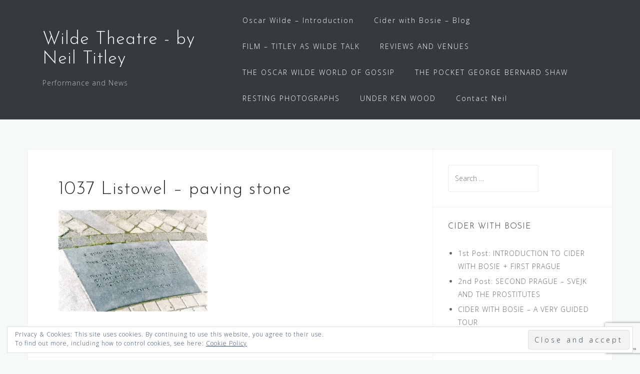

--- FILE ---
content_type: text/html; charset=UTF-8
request_url: https://wildetheatre.co.uk/95th-post-12th-ireland-2nd-listowel-meeting-a-legend/1037-listowel-paving-stone/
body_size: 15451
content:
<!DOCTYPE html>
<html dir="ltr" lang="en-GB" xmlns:fb="https://www.facebook.com/2008/fbml" xmlns:addthis="https://www.addthis.com/help/api-spec"  prefix="og: https://ogp.me/ns#">
<head>
<meta charset="UTF-8">
<meta name="viewport" content="width=device-width, initial-scale=1">
<link rel="profile" href="http://gmpg.org/xfn/11">
<link rel="pingback" href="https://wildetheatre.co.uk/xmlrpc.php">

<title>1037 Listowel – paving stone | Wilde Theatre - by Neil Titley</title>

		<!-- All in One SEO 4.6.1.1 - aioseo.com -->
		<meta name="robots" content="max-image-preview:large" />
		<link rel="canonical" href="https://wildetheatre.co.uk/95th-post-12th-ireland-2nd-listowel-meeting-a-legend/1037-listowel-paving-stone/" />
		<meta name="generator" content="All in One SEO (AIOSEO) 4.6.1.1" />
		<meta property="og:locale" content="en_GB" />
		<meta property="og:site_name" content="Wilde Theatre - by Neil Titley | Performance and News" />
		<meta property="og:type" content="article" />
		<meta property="og:title" content="1037 Listowel – paving stone | Wilde Theatre - by Neil Titley" />
		<meta property="og:url" content="https://wildetheatre.co.uk/95th-post-12th-ireland-2nd-listowel-meeting-a-legend/1037-listowel-paving-stone/" />
		<meta property="article:published_time" content="2017-08-28T15:41:02+00:00" />
		<meta property="article:modified_time" content="2017-08-28T15:41:02+00:00" />
		<meta name="twitter:card" content="summary_large_image" />
		<meta name="twitter:title" content="1037 Listowel – paving stone | Wilde Theatre - by Neil Titley" />
		<script type="application/ld+json" class="aioseo-schema">
			{"@context":"https:\/\/schema.org","@graph":[{"@type":"BreadcrumbList","@id":"https:\/\/wildetheatre.co.uk\/95th-post-12th-ireland-2nd-listowel-meeting-a-legend\/1037-listowel-paving-stone\/#breadcrumblist","itemListElement":[{"@type":"ListItem","@id":"https:\/\/wildetheatre.co.uk\/#listItem","position":1,"name":"Home","item":"https:\/\/wildetheatre.co.uk\/","nextItem":"https:\/\/wildetheatre.co.uk\/95th-post-12th-ireland-2nd-listowel-meeting-a-legend\/1037-listowel-paving-stone\/#listItem"},{"@type":"ListItem","@id":"https:\/\/wildetheatre.co.uk\/95th-post-12th-ireland-2nd-listowel-meeting-a-legend\/1037-listowel-paving-stone\/#listItem","position":2,"name":"1037 Listowel - paving stone","previousItem":"https:\/\/wildetheatre.co.uk\/#listItem"}]},{"@type":"ItemPage","@id":"https:\/\/wildetheatre.co.uk\/95th-post-12th-ireland-2nd-listowel-meeting-a-legend\/1037-listowel-paving-stone\/#itempage","url":"https:\/\/wildetheatre.co.uk\/95th-post-12th-ireland-2nd-listowel-meeting-a-legend\/1037-listowel-paving-stone\/","name":"1037 Listowel \u2013 paving stone | Wilde Theatre - by Neil Titley","inLanguage":"en-GB","isPartOf":{"@id":"https:\/\/wildetheatre.co.uk\/#website"},"breadcrumb":{"@id":"https:\/\/wildetheatre.co.uk\/95th-post-12th-ireland-2nd-listowel-meeting-a-legend\/1037-listowel-paving-stone\/#breadcrumblist"},"author":{"@id":"https:\/\/wildetheatre.co.uk\/author\/njtitley\/#author"},"creator":{"@id":"https:\/\/wildetheatre.co.uk\/author\/njtitley\/#author"},"datePublished":"2017-08-28T15:41:02+00:00","dateModified":"2017-08-28T15:41:02+00:00"},{"@type":"Organization","@id":"https:\/\/wildetheatre.co.uk\/#organization","name":"Wilde Theatre - by Neil Titley","url":"https:\/\/wildetheatre.co.uk\/"},{"@type":"Person","@id":"https:\/\/wildetheatre.co.uk\/author\/njtitley\/#author","url":"https:\/\/wildetheatre.co.uk\/author\/njtitley\/","name":"Neil Titley","image":{"@type":"ImageObject","@id":"https:\/\/wildetheatre.co.uk\/95th-post-12th-ireland-2nd-listowel-meeting-a-legend\/1037-listowel-paving-stone\/#authorImage","url":"https:\/\/secure.gravatar.com\/avatar\/00aeb269652b68315578cff3942e2f84?s=96&d=mm&r=g","width":96,"height":96,"caption":"Neil Titley"}},{"@type":"WebSite","@id":"https:\/\/wildetheatre.co.uk\/#website","url":"https:\/\/wildetheatre.co.uk\/","name":"Wilde Theatre - by Neil Titley","description":"Performance and News","inLanguage":"en-GB","publisher":{"@id":"https:\/\/wildetheatre.co.uk\/#organization"}}]}
		</script>
		<!-- All in One SEO -->

<link rel='dns-prefetch' href='//secure.gravatar.com' />
<link rel='dns-prefetch' href='//fonts.googleapis.com' />
<link rel='dns-prefetch' href='//v0.wordpress.com' />
<link rel='dns-prefetch' href='//i0.wp.com' />
<link rel="alternate" type="application/rss+xml" title="Wilde Theatre - by Neil Titley &raquo; Feed" href="https://wildetheatre.co.uk/feed/" />
<link rel="alternate" type="application/rss+xml" title="Wilde Theatre - by Neil Titley &raquo; Comments Feed" href="https://wildetheatre.co.uk/comments/feed/" />
<link rel="alternate" type="application/rss+xml" title="Wilde Theatre - by Neil Titley &raquo; 1037 Listowel &#8211; paving stone Comments Feed" href="https://wildetheatre.co.uk/95th-post-12th-ireland-2nd-listowel-meeting-a-legend/1037-listowel-paving-stone/feed/" />
<script type="text/javascript">
window._wpemojiSettings = {"baseUrl":"https:\/\/s.w.org\/images\/core\/emoji\/14.0.0\/72x72\/","ext":".png","svgUrl":"https:\/\/s.w.org\/images\/core\/emoji\/14.0.0\/svg\/","svgExt":".svg","source":{"concatemoji":"https:\/\/wildetheatre.co.uk\/wp-includes\/js\/wp-emoji-release.min.js?ver=6.1.9"}};
/*! This file is auto-generated */
!function(e,a,t){var n,r,o,i=a.createElement("canvas"),p=i.getContext&&i.getContext("2d");function s(e,t){var a=String.fromCharCode,e=(p.clearRect(0,0,i.width,i.height),p.fillText(a.apply(this,e),0,0),i.toDataURL());return p.clearRect(0,0,i.width,i.height),p.fillText(a.apply(this,t),0,0),e===i.toDataURL()}function c(e){var t=a.createElement("script");t.src=e,t.defer=t.type="text/javascript",a.getElementsByTagName("head")[0].appendChild(t)}for(o=Array("flag","emoji"),t.supports={everything:!0,everythingExceptFlag:!0},r=0;r<o.length;r++)t.supports[o[r]]=function(e){if(p&&p.fillText)switch(p.textBaseline="top",p.font="600 32px Arial",e){case"flag":return s([127987,65039,8205,9895,65039],[127987,65039,8203,9895,65039])?!1:!s([55356,56826,55356,56819],[55356,56826,8203,55356,56819])&&!s([55356,57332,56128,56423,56128,56418,56128,56421,56128,56430,56128,56423,56128,56447],[55356,57332,8203,56128,56423,8203,56128,56418,8203,56128,56421,8203,56128,56430,8203,56128,56423,8203,56128,56447]);case"emoji":return!s([129777,127995,8205,129778,127999],[129777,127995,8203,129778,127999])}return!1}(o[r]),t.supports.everything=t.supports.everything&&t.supports[o[r]],"flag"!==o[r]&&(t.supports.everythingExceptFlag=t.supports.everythingExceptFlag&&t.supports[o[r]]);t.supports.everythingExceptFlag=t.supports.everythingExceptFlag&&!t.supports.flag,t.DOMReady=!1,t.readyCallback=function(){t.DOMReady=!0},t.supports.everything||(n=function(){t.readyCallback()},a.addEventListener?(a.addEventListener("DOMContentLoaded",n,!1),e.addEventListener("load",n,!1)):(e.attachEvent("onload",n),a.attachEvent("onreadystatechange",function(){"complete"===a.readyState&&t.readyCallback()})),(e=t.source||{}).concatemoji?c(e.concatemoji):e.wpemoji&&e.twemoji&&(c(e.twemoji),c(e.wpemoji)))}(window,document,window._wpemojiSettings);
</script>
<style type="text/css">
img.wp-smiley,
img.emoji {
	display: inline !important;
	border: none !important;
	box-shadow: none !important;
	height: 1em !important;
	width: 1em !important;
	margin: 0 0.07em !important;
	vertical-align: -0.1em !important;
	background: none !important;
	padding: 0 !important;
}
</style>
	<link rel='stylesheet' id='bootstrap-css' href='https://wildetheatre.co.uk/wp-content/themes/astrid/css/bootstrap/bootstrap.min.css?ver=1' type='text/css' media='all' />
<link rel='stylesheet' id='wp-block-library-css' href='https://wildetheatre.co.uk/wp-includes/css/dist/block-library/style.min.css?ver=6.1.9' type='text/css' media='all' />
<style id='wp-block-library-inline-css' type='text/css'>
.has-text-align-justify{text-align:justify;}
</style>
<link rel='stylesheet' id='mediaelement-css' href='https://wildetheatre.co.uk/wp-includes/js/mediaelement/mediaelementplayer-legacy.min.css?ver=4.2.17' type='text/css' media='all' />
<link rel='stylesheet' id='wp-mediaelement-css' href='https://wildetheatre.co.uk/wp-includes/js/mediaelement/wp-mediaelement.min.css?ver=6.1.9' type='text/css' media='all' />
<link rel='stylesheet' id='classic-theme-styles-css' href='https://wildetheatre.co.uk/wp-includes/css/classic-themes.min.css?ver=1' type='text/css' media='all' />
<style id='global-styles-inline-css' type='text/css'>
body{--wp--preset--color--black: #000000;--wp--preset--color--cyan-bluish-gray: #abb8c3;--wp--preset--color--white: #ffffff;--wp--preset--color--pale-pink: #f78da7;--wp--preset--color--vivid-red: #cf2e2e;--wp--preset--color--luminous-vivid-orange: #ff6900;--wp--preset--color--luminous-vivid-amber: #fcb900;--wp--preset--color--light-green-cyan: #7bdcb5;--wp--preset--color--vivid-green-cyan: #00d084;--wp--preset--color--pale-cyan-blue: #8ed1fc;--wp--preset--color--vivid-cyan-blue: #0693e3;--wp--preset--color--vivid-purple: #9b51e0;--wp--preset--gradient--vivid-cyan-blue-to-vivid-purple: linear-gradient(135deg,rgba(6,147,227,1) 0%,rgb(155,81,224) 100%);--wp--preset--gradient--light-green-cyan-to-vivid-green-cyan: linear-gradient(135deg,rgb(122,220,180) 0%,rgb(0,208,130) 100%);--wp--preset--gradient--luminous-vivid-amber-to-luminous-vivid-orange: linear-gradient(135deg,rgba(252,185,0,1) 0%,rgba(255,105,0,1) 100%);--wp--preset--gradient--luminous-vivid-orange-to-vivid-red: linear-gradient(135deg,rgba(255,105,0,1) 0%,rgb(207,46,46) 100%);--wp--preset--gradient--very-light-gray-to-cyan-bluish-gray: linear-gradient(135deg,rgb(238,238,238) 0%,rgb(169,184,195) 100%);--wp--preset--gradient--cool-to-warm-spectrum: linear-gradient(135deg,rgb(74,234,220) 0%,rgb(151,120,209) 20%,rgb(207,42,186) 40%,rgb(238,44,130) 60%,rgb(251,105,98) 80%,rgb(254,248,76) 100%);--wp--preset--gradient--blush-light-purple: linear-gradient(135deg,rgb(255,206,236) 0%,rgb(152,150,240) 100%);--wp--preset--gradient--blush-bordeaux: linear-gradient(135deg,rgb(254,205,165) 0%,rgb(254,45,45) 50%,rgb(107,0,62) 100%);--wp--preset--gradient--luminous-dusk: linear-gradient(135deg,rgb(255,203,112) 0%,rgb(199,81,192) 50%,rgb(65,88,208) 100%);--wp--preset--gradient--pale-ocean: linear-gradient(135deg,rgb(255,245,203) 0%,rgb(182,227,212) 50%,rgb(51,167,181) 100%);--wp--preset--gradient--electric-grass: linear-gradient(135deg,rgb(202,248,128) 0%,rgb(113,206,126) 100%);--wp--preset--gradient--midnight: linear-gradient(135deg,rgb(2,3,129) 0%,rgb(40,116,252) 100%);--wp--preset--duotone--dark-grayscale: url('#wp-duotone-dark-grayscale');--wp--preset--duotone--grayscale: url('#wp-duotone-grayscale');--wp--preset--duotone--purple-yellow: url('#wp-duotone-purple-yellow');--wp--preset--duotone--blue-red: url('#wp-duotone-blue-red');--wp--preset--duotone--midnight: url('#wp-duotone-midnight');--wp--preset--duotone--magenta-yellow: url('#wp-duotone-magenta-yellow');--wp--preset--duotone--purple-green: url('#wp-duotone-purple-green');--wp--preset--duotone--blue-orange: url('#wp-duotone-blue-orange');--wp--preset--font-size--small: 13px;--wp--preset--font-size--medium: 20px;--wp--preset--font-size--large: 36px;--wp--preset--font-size--x-large: 42px;--wp--preset--spacing--20: 0.44rem;--wp--preset--spacing--30: 0.67rem;--wp--preset--spacing--40: 1rem;--wp--preset--spacing--50: 1.5rem;--wp--preset--spacing--60: 2.25rem;--wp--preset--spacing--70: 3.38rem;--wp--preset--spacing--80: 5.06rem;}:where(.is-layout-flex){gap: 0.5em;}body .is-layout-flow > .alignleft{float: left;margin-inline-start: 0;margin-inline-end: 2em;}body .is-layout-flow > .alignright{float: right;margin-inline-start: 2em;margin-inline-end: 0;}body .is-layout-flow > .aligncenter{margin-left: auto !important;margin-right: auto !important;}body .is-layout-constrained > .alignleft{float: left;margin-inline-start: 0;margin-inline-end: 2em;}body .is-layout-constrained > .alignright{float: right;margin-inline-start: 2em;margin-inline-end: 0;}body .is-layout-constrained > .aligncenter{margin-left: auto !important;margin-right: auto !important;}body .is-layout-constrained > :where(:not(.alignleft):not(.alignright):not(.alignfull)){max-width: var(--wp--style--global--content-size);margin-left: auto !important;margin-right: auto !important;}body .is-layout-constrained > .alignwide{max-width: var(--wp--style--global--wide-size);}body .is-layout-flex{display: flex;}body .is-layout-flex{flex-wrap: wrap;align-items: center;}body .is-layout-flex > *{margin: 0;}:where(.wp-block-columns.is-layout-flex){gap: 2em;}.has-black-color{color: var(--wp--preset--color--black) !important;}.has-cyan-bluish-gray-color{color: var(--wp--preset--color--cyan-bluish-gray) !important;}.has-white-color{color: var(--wp--preset--color--white) !important;}.has-pale-pink-color{color: var(--wp--preset--color--pale-pink) !important;}.has-vivid-red-color{color: var(--wp--preset--color--vivid-red) !important;}.has-luminous-vivid-orange-color{color: var(--wp--preset--color--luminous-vivid-orange) !important;}.has-luminous-vivid-amber-color{color: var(--wp--preset--color--luminous-vivid-amber) !important;}.has-light-green-cyan-color{color: var(--wp--preset--color--light-green-cyan) !important;}.has-vivid-green-cyan-color{color: var(--wp--preset--color--vivid-green-cyan) !important;}.has-pale-cyan-blue-color{color: var(--wp--preset--color--pale-cyan-blue) !important;}.has-vivid-cyan-blue-color{color: var(--wp--preset--color--vivid-cyan-blue) !important;}.has-vivid-purple-color{color: var(--wp--preset--color--vivid-purple) !important;}.has-black-background-color{background-color: var(--wp--preset--color--black) !important;}.has-cyan-bluish-gray-background-color{background-color: var(--wp--preset--color--cyan-bluish-gray) !important;}.has-white-background-color{background-color: var(--wp--preset--color--white) !important;}.has-pale-pink-background-color{background-color: var(--wp--preset--color--pale-pink) !important;}.has-vivid-red-background-color{background-color: var(--wp--preset--color--vivid-red) !important;}.has-luminous-vivid-orange-background-color{background-color: var(--wp--preset--color--luminous-vivid-orange) !important;}.has-luminous-vivid-amber-background-color{background-color: var(--wp--preset--color--luminous-vivid-amber) !important;}.has-light-green-cyan-background-color{background-color: var(--wp--preset--color--light-green-cyan) !important;}.has-vivid-green-cyan-background-color{background-color: var(--wp--preset--color--vivid-green-cyan) !important;}.has-pale-cyan-blue-background-color{background-color: var(--wp--preset--color--pale-cyan-blue) !important;}.has-vivid-cyan-blue-background-color{background-color: var(--wp--preset--color--vivid-cyan-blue) !important;}.has-vivid-purple-background-color{background-color: var(--wp--preset--color--vivid-purple) !important;}.has-black-border-color{border-color: var(--wp--preset--color--black) !important;}.has-cyan-bluish-gray-border-color{border-color: var(--wp--preset--color--cyan-bluish-gray) !important;}.has-white-border-color{border-color: var(--wp--preset--color--white) !important;}.has-pale-pink-border-color{border-color: var(--wp--preset--color--pale-pink) !important;}.has-vivid-red-border-color{border-color: var(--wp--preset--color--vivid-red) !important;}.has-luminous-vivid-orange-border-color{border-color: var(--wp--preset--color--luminous-vivid-orange) !important;}.has-luminous-vivid-amber-border-color{border-color: var(--wp--preset--color--luminous-vivid-amber) !important;}.has-light-green-cyan-border-color{border-color: var(--wp--preset--color--light-green-cyan) !important;}.has-vivid-green-cyan-border-color{border-color: var(--wp--preset--color--vivid-green-cyan) !important;}.has-pale-cyan-blue-border-color{border-color: var(--wp--preset--color--pale-cyan-blue) !important;}.has-vivid-cyan-blue-border-color{border-color: var(--wp--preset--color--vivid-cyan-blue) !important;}.has-vivid-purple-border-color{border-color: var(--wp--preset--color--vivid-purple) !important;}.has-vivid-cyan-blue-to-vivid-purple-gradient-background{background: var(--wp--preset--gradient--vivid-cyan-blue-to-vivid-purple) !important;}.has-light-green-cyan-to-vivid-green-cyan-gradient-background{background: var(--wp--preset--gradient--light-green-cyan-to-vivid-green-cyan) !important;}.has-luminous-vivid-amber-to-luminous-vivid-orange-gradient-background{background: var(--wp--preset--gradient--luminous-vivid-amber-to-luminous-vivid-orange) !important;}.has-luminous-vivid-orange-to-vivid-red-gradient-background{background: var(--wp--preset--gradient--luminous-vivid-orange-to-vivid-red) !important;}.has-very-light-gray-to-cyan-bluish-gray-gradient-background{background: var(--wp--preset--gradient--very-light-gray-to-cyan-bluish-gray) !important;}.has-cool-to-warm-spectrum-gradient-background{background: var(--wp--preset--gradient--cool-to-warm-spectrum) !important;}.has-blush-light-purple-gradient-background{background: var(--wp--preset--gradient--blush-light-purple) !important;}.has-blush-bordeaux-gradient-background{background: var(--wp--preset--gradient--blush-bordeaux) !important;}.has-luminous-dusk-gradient-background{background: var(--wp--preset--gradient--luminous-dusk) !important;}.has-pale-ocean-gradient-background{background: var(--wp--preset--gradient--pale-ocean) !important;}.has-electric-grass-gradient-background{background: var(--wp--preset--gradient--electric-grass) !important;}.has-midnight-gradient-background{background: var(--wp--preset--gradient--midnight) !important;}.has-small-font-size{font-size: var(--wp--preset--font-size--small) !important;}.has-medium-font-size{font-size: var(--wp--preset--font-size--medium) !important;}.has-large-font-size{font-size: var(--wp--preset--font-size--large) !important;}.has-x-large-font-size{font-size: var(--wp--preset--font-size--x-large) !important;}
.wp-block-navigation a:where(:not(.wp-element-button)){color: inherit;}
:where(.wp-block-columns.is-layout-flex){gap: 2em;}
.wp-block-pullquote{font-size: 1.5em;line-height: 1.6;}
</style>
<link rel='stylesheet' id='contact-form-7-css' href='https://wildetheatre.co.uk/wp-content/plugins/contact-form-7/includes/css/styles.css?ver=5.7.4' type='text/css' media='all' />
<link rel='stylesheet' id='astrid-style-css' href='https://wildetheatre.co.uk/wp-content/themes/astrid/style.css?ver=6.1.9' type='text/css' media='all' />
<style id='astrid-style-inline-css' type='text/css'>
.site-header {position: fixed;}
.site-title a,.site-title a:hover { color:#ffffff}
.site-description { color:#BDBDBD}
.site-header,.site-header.header-scrolled { background-color:rgba(32,37,41,0.9)}
@media only screen and (max-width: 1024px) { .site-header.has-header,.site-header.has-video,.site-header.has-single,.site-header.has-shortcode { background-color:rgba(32,37,41,0.9)} }
body, .widget-area .widget, .widget-area .widget a { color:#656D6D}
.footer-widgets, .site-footer, .footer-info { background-color:#202529}
body {font-family: 'Open Sans', sans-serif;}
h1, h2, h3, h4, h5, h6, .fact .fact-number, .fact .fact-name, .site-title {font-family: 'Josefin Sans', sans-serif;}
.site-title { font-size:36px; }
.site-description { font-size:14px; }
h1 { font-size:36px; }
h2 { font-size:30px; }
h3 { font-size:24px; }
h4 { font-size:16px; }
h5 { font-size:14px; }
h6 { font-size:12px; }
body { font-size:14px; }

</style>
<link rel='stylesheet' id='astrid-body-fonts-css' href='//fonts.googleapis.com/css?family=Open+Sans%3A300%2C300italic%2C600%2C600italic&#038;ver=6.1.9' type='text/css' media='all' />
<link rel='stylesheet' id='astrid-headings-fonts-css' href='//fonts.googleapis.com/css?family=Josefin+Sans%3A300italic%2C300&#038;ver=6.1.9' type='text/css' media='all' />
<link rel='stylesheet' id='font-awesome-css' href='https://wildetheatre.co.uk/wp-content/themes/astrid/fonts/font-awesome.min.css?ver=6.1.9' type='text/css' media='all' />
<link rel='stylesheet' id='addthis_all_pages-css' href='https://wildetheatre.co.uk/wp-content/plugins/addthis/frontend/build/addthis_wordpress_public.min.css?ver=6.1.9' type='text/css' media='all' />
<link rel='stylesheet' id='jetpack_css-css' href='https://wildetheatre.co.uk/wp-content/plugins/jetpack/css/jetpack.css?ver=11.9.1' type='text/css' media='all' />
<script type='text/javascript' src='https://wildetheatre.co.uk/wp-includes/js/jquery/jquery.min.js?ver=3.6.1' id='jquery-core-js'></script>
<script type='text/javascript' src='https://wildetheatre.co.uk/wp-includes/js/jquery/jquery-migrate.min.js?ver=3.3.2' id='jquery-migrate-js'></script>
<link rel="https://api.w.org/" href="https://wildetheatre.co.uk/wp-json/" /><link rel="alternate" type="application/json" href="https://wildetheatre.co.uk/wp-json/wp/v2/media/1633" /><link rel="EditURI" type="application/rsd+xml" title="RSD" href="https://wildetheatre.co.uk/xmlrpc.php?rsd" />
<link rel="wlwmanifest" type="application/wlwmanifest+xml" href="https://wildetheatre.co.uk/wp-includes/wlwmanifest.xml" />
<meta name="generator" content="WordPress 6.1.9" />
<link rel='shortlink' href='https://wp.me/a845gL-ql' />
<link rel="alternate" type="application/json+oembed" href="https://wildetheatre.co.uk/wp-json/oembed/1.0/embed?url=https%3A%2F%2Fwildetheatre.co.uk%2F95th-post-12th-ireland-2nd-listowel-meeting-a-legend%2F1037-listowel-paving-stone%2F" />
<link rel="alternate" type="text/xml+oembed" href="https://wildetheatre.co.uk/wp-json/oembed/1.0/embed?url=https%3A%2F%2Fwildetheatre.co.uk%2F95th-post-12th-ireland-2nd-listowel-meeting-a-legend%2F1037-listowel-paving-stone%2F&#038;format=xml" />
	<style>img#wpstats{display:none}</style>
		<style type="text/css">.recentcomments a{display:inline !important;padding:0 !important;margin:0 !important;}</style>			<style type="text/css">
				/* If html does not have either class, do not show lazy loaded images. */
				html:not( .jetpack-lazy-images-js-enabled ):not( .js ) .jetpack-lazy-image {
					display: none;
				}
			</style>
			<script>
				document.documentElement.classList.add(
					'jetpack-lazy-images-js-enabled'
				);
			</script>
		</head>

<body class="attachment attachment-template-default single single-attachment postid-1633 attachmentid-1633 attachment-jpeg">

<div class="preloader">
<div class="preloader-inner">
	<ul><li></li><li></li><li></li><li></li><li></li><li></li></ul>
</div>
</div>

<div id="page" class="site">
	<a class="skip-link screen-reader-text" href="#content">Skip to content</a>

	<header id="masthead" class="site-header " role="banner">
		<div class="container">
			<div class="site-branding col-md-4 col-sm-6 col-xs-12">
				<p class="site-title"><a href="https://wildetheatre.co.uk/" rel="home">Wilde Theatre - by Neil Titley</a></p><p class="site-description">Performance and News</p>			</div>
			<div class="btn-menu col-md-8 col-sm-6 col-xs-12"><i class="fa fa-navicon"></i></div>
			<nav id="mainnav" class="main-navigation col-md-8 col-sm-6 col-xs-12" role="navigation">
				<div class="menu-site-menu-container"><ul id="primary-menu" class="menu"><li id="menu-item-2249" class="menu-item menu-item-type-post_type menu-item-object-page menu-item-home menu-item-2249"><a href="https://wildetheatre.co.uk/">Oscar Wilde &#8211;  Introduction</a></li>
<li id="menu-item-2247" class="menu-item menu-item-type-post_type menu-item-object-page current_page_parent menu-item-2247"><a href="https://wildetheatre.co.uk/the-oscar-wilde-blog/">Cider with Bosie – Blog</a></li>
<li id="menu-item-2244" class="menu-item menu-item-type-post_type menu-item-object-page menu-item-2244"><a href="https://wildetheatre.co.uk/film-titley-as-wilde-talk/">FILM – TITLEY AS WILDE TALK</a></li>
<li id="menu-item-2246" class="menu-item menu-item-type-post_type menu-item-object-page menu-item-2246"><a href="https://wildetheatre.co.uk/reviews-and-venues/">REVIEWS AND VENUES</a></li>
<li id="menu-item-2245" class="menu-item menu-item-type-post_type menu-item-object-page menu-item-2245"><a href="https://wildetheatre.co.uk/the-oscar-wilde-world-of-gossip/">THE OSCAR WILDE WORLD OF GOSSIP</a></li>
<li id="menu-item-2243" class="menu-item menu-item-type-post_type menu-item-object-page menu-item-2243"><a href="https://wildetheatre.co.uk/post-one-shaw-the-pocket-george-bernard-shaw/">THE POCKET GEORGE BERNARD SHAW</a></li>
<li id="menu-item-3573" class="menu-item menu-item-type-post_type menu-item-object-page menu-item-3573"><a href="https://wildetheatre.co.uk/resting/">RESTING PHOTOGRAPHS</a></li>
<li id="menu-item-3195" class="menu-item menu-item-type-post_type menu-item-object-page menu-item-3195"><a href="https://wildetheatre.co.uk/under-ken-wood/">UNDER KEN WOOD</a></li>
<li id="menu-item-2248" class="menu-item menu-item-type-post_type menu-item-object-page menu-item-2248"><a href="https://wildetheatre.co.uk/contact-neil/">Contact Neil</a></li>
</ul></div>			</nav><!-- #site-navigation -->
		</div>
	</header><!-- #masthead -->

			<div class="header-clone"></div>
		

				
	
	<div id="content" class="site-content">
		<div class="container">
	<div id="primary" class="content-area">
		<main id="main" class="site-main" role="main">

		
<article id="post-1633" class="post-1633 attachment type-attachment status-inherit hentry clearfix">


	<header class="entry-header">
		<h1 class="entry-title">1037 Listowel &#8211; paving stone</h1>	</header><!-- .entry-header -->	

	
		<div class="entry-content">
		<div class="at-above-post addthis_tool" data-url="https://wildetheatre.co.uk/95th-post-12th-ireland-2nd-listowel-meeting-a-legend/1037-listowel-paving-stone/"></div><p class="attachment"><a href='https://i0.wp.com/wildetheatre.co.uk/wp-content/uploads/2017/08/1037-Listowel-paving-stone.jpg?ssl=1'><img width="300" height="205" src="https://i0.wp.com/wildetheatre.co.uk/wp-content/uploads/2017/08/1037-Listowel-paving-stone.jpg?fit=300%2C205&amp;ssl=1" class="attachment-medium size-medium jetpack-lazy-image" alt decoding="async" data-attachment-id="1633" data-permalink="https://wildetheatre.co.uk/95th-post-12th-ireland-2nd-listowel-meeting-a-legend/1037-listowel-paving-stone/" data-orig-file="https://i0.wp.com/wildetheatre.co.uk/wp-content/uploads/2017/08/1037-Listowel-paving-stone.jpg?fit=1174%2C802&amp;ssl=1" data-orig-size="1174,802" data-comments-opened="1" data-image-meta="{&quot;aperture&quot;:&quot;0&quot;,&quot;credit&quot;:&quot;&quot;,&quot;camera&quot;:&quot;&quot;,&quot;caption&quot;:&quot;&quot;,&quot;created_timestamp&quot;:&quot;1488915682&quot;,&quot;copyright&quot;:&quot;&quot;,&quot;focal_length&quot;:&quot;0&quot;,&quot;iso&quot;:&quot;0&quot;,&quot;shutter_speed&quot;:&quot;0&quot;,&quot;title&quot;:&quot;&quot;,&quot;orientation&quot;:&quot;1&quot;}" data-image-title="1037 Listowel &#8211; paving stone" data-image-description data-image-caption data-medium-file="https://i0.wp.com/wildetheatre.co.uk/wp-content/uploads/2017/08/1037-Listowel-paving-stone.jpg?fit=300%2C205&amp;ssl=1" data-large-file="https://i0.wp.com/wildetheatre.co.uk/wp-content/uploads/2017/08/1037-Listowel-paving-stone.jpg?fit=640%2C438&amp;ssl=1" data-lazy-srcset="https://i0.wp.com/wildetheatre.co.uk/wp-content/uploads/2017/08/1037-Listowel-paving-stone.jpg?w=1174&amp;ssl=1 1174w, https://i0.wp.com/wildetheatre.co.uk/wp-content/uploads/2017/08/1037-Listowel-paving-stone.jpg?resize=300%2C205&amp;ssl=1 300w, https://i0.wp.com/wildetheatre.co.uk/wp-content/uploads/2017/08/1037-Listowel-paving-stone.jpg?resize=768%2C525&amp;ssl=1 768w, https://i0.wp.com/wildetheatre.co.uk/wp-content/uploads/2017/08/1037-Listowel-paving-stone.jpg?resize=1024%2C700&amp;ssl=1 1024w, https://i0.wp.com/wildetheatre.co.uk/wp-content/uploads/2017/08/1037-Listowel-paving-stone.jpg?resize=700%2C478&amp;ssl=1 700w, https://i0.wp.com/wildetheatre.co.uk/wp-content/uploads/2017/08/1037-Listowel-paving-stone.jpg?resize=520%2C355&amp;ssl=1 520w, https://i0.wp.com/wildetheatre.co.uk/wp-content/uploads/2017/08/1037-Listowel-paving-stone.jpg?resize=360%2C246&amp;ssl=1 360w, https://i0.wp.com/wildetheatre.co.uk/wp-content/uploads/2017/08/1037-Listowel-paving-stone.jpg?resize=250%2C171&amp;ssl=1 250w, https://i0.wp.com/wildetheatre.co.uk/wp-content/uploads/2017/08/1037-Listowel-paving-stone.jpg?resize=100%2C68&amp;ssl=1 100w" data-lazy-sizes="(max-width: 300px) 100vw, 300px" data-lazy-src="https://i0.wp.com/wildetheatre.co.uk/wp-content/uploads/2017/08/1037-Listowel-paving-stone.jpg?fit=300%2C205&amp;ssl=1&amp;is-pending-load=1" srcset="[data-uri]"></a></p>
<!-- AddThis Advanced Settings above via filter on the_content --><!-- AddThis Advanced Settings below via filter on the_content --><!-- AddThis Advanced Settings generic via filter on the_content --><!-- AddThis Share Buttons above via filter on the_content --><!-- AddThis Share Buttons below via filter on the_content --><div class="at-below-post addthis_tool" data-url="https://wildetheatre.co.uk/95th-post-12th-ireland-2nd-listowel-meeting-a-legend/1037-listowel-paving-stone/"></div><!-- AddThis Share Buttons generic via filter on the_content -->	</div>
	
			
		<footer class="entry-footer">
			</footer><!-- .entry-footer -->
	</article><!-- #post-## -->

	<nav class="navigation post-navigation" aria-label="Posts">
		<h2 class="screen-reader-text">Post navigation</h2>
		<div class="nav-links"><div class="nav-previous"><a href="https://wildetheatre.co.uk/95th-post-12th-ireland-2nd-listowel-meeting-a-legend/" rel="prev">95th Post: 12th IRELAND. 2nd Listowel – Meeting a Legend</a></div></div>
	</nav>
<div id="comments" class="comments-area">

		<div id="respond" class="comment-respond">
		<h3 id="reply-title" class="comment-reply-title">Leave a Reply <small><a rel="nofollow" id="cancel-comment-reply-link" href="/95th-post-12th-ireland-2nd-listowel-meeting-a-legend/1037-listowel-paving-stone/#respond" style="display:none;">Cancel reply</a></small></h3><form action="https://wildetheatre.co.uk/wp-comments-post.php" method="post" id="commentform" class="comment-form" novalidate><p class="comment-notes"><span id="email-notes">Your email address will not be published.</span> <span class="required-field-message">Required fields are marked <span class="required">*</span></span></p><p class="comment-form-comment"><label for="comment">Comment <span class="required">*</span></label> <textarea id="comment" name="comment" cols="45" rows="8" maxlength="65525" required></textarea></p><p class="comment-form-author"><label for="author">Name <span class="required">*</span></label> <input id="author" name="author" type="text" value="" size="30" maxlength="245" autocomplete="name" required /></p>
<p class="comment-form-email"><label for="email">Email <span class="required">*</span></label> <input id="email" name="email" type="email" value="" size="30" maxlength="100" aria-describedby="email-notes" autocomplete="email" required /></p>
<p class="comment-form-url"><label for="url">Website</label> <input id="url" name="url" type="url" value="" size="30" maxlength="200" autocomplete="url" /></p>
<p class="comment-subscription-form"><input type="checkbox" name="subscribe_blog" id="subscribe_blog" value="subscribe" style="width: auto; -moz-appearance: checkbox; -webkit-appearance: checkbox;" /> <label class="subscribe-label" id="subscribe-blog-label" for="subscribe_blog">Notify me of new posts by email.</label></p><p class="form-submit"><input name="submit" type="submit" id="submit" class="submit" value="Post Comment" /> <input type='hidden' name='comment_post_ID' value='1633' id='comment_post_ID' />
<input type='hidden' name='comment_parent' id='comment_parent' value='0' />
</p><p style="display: none;"><input type="hidden" id="akismet_comment_nonce" name="akismet_comment_nonce" value="0095765f27" /></p><p style="display: none !important;"><label>&#916;<textarea name="ak_hp_textarea" cols="45" rows="8" maxlength="100"></textarea></label><input type="hidden" id="ak_js_1" name="ak_js" value="167"/><script>document.getElementById( "ak_js_1" ).setAttribute( "value", ( new Date() ).getTime() );</script></p></form>	</div><!-- #respond -->
	<p class="akismet_comment_form_privacy_notice">This site uses Akismet to reduce spam. <a href="https://akismet.com/privacy/" target="_blank" rel="nofollow noopener">Learn how your comment data is processed</a>.</p>
</div><!-- #comments -->

		</main><!-- #main -->
	</div><!-- #primary -->


<aside id="secondary" class="widget-area" role="complementary">
	<aside id="search-2" class="widget widget_search"><form role="search" method="get" class="search-form" action="https://wildetheatre.co.uk/">
				<label>
					<span class="screen-reader-text">Search for:</span>
					<input type="search" class="search-field" placeholder="Search &hellip;" value="" name="s" />
				</label>
				<input type="submit" class="search-submit" value="Search" />
			</form></aside><aside id="nav_menu-3" class="widget widget_nav_menu"><h4 class="widget-title">Cider With Bosie</h4><div class="menu-cider-with-bosie-container"><ul id="menu-cider-with-bosie" class="menu"><li id="menu-item-65" class="menu-item menu-item-type-post_type menu-item-object-post menu-item-65"><a href="https://wildetheatre.co.uk/introduction-to-cider-with-bosie-first-prague-post/">1st Post: INTRODUCTION TO CIDER WITH BOSIE + FIRST PRAGUE</a></li>
<li id="menu-item-91" class="menu-item menu-item-type-post_type menu-item-object-post menu-item-91"><a href="https://wildetheatre.co.uk/second-prague-post/">2nd Post: SECOND PRAGUE – SVEJK AND THE PROSTITUTES</a></li>
<li id="menu-item-102" class="menu-item menu-item-type-post_type menu-item-object-post menu-item-102"><a href="https://wildetheatre.co.uk/cider-with-bosie-a-very-guided-tour/">CIDER WITH BOSIE – A VERY GUIDED TOUR</a></li>
<li id="menu-item-117" class="menu-item menu-item-type-post_type menu-item-object-post menu-item-117"><a href="https://wildetheatre.co.uk/cider-with-bosie-capitalism-and-hangovers/">CIDER WITH BOSIE – CAPITALISM AND HANGOVERS</a></li>
<li id="menu-item-137" class="menu-item menu-item-type-post_type menu-item-object-post menu-item-137"><a href="https://wildetheatre.co.uk/first-bahrain-revolts-and-camels/">FIRST BAHRAIN – REVOLTS and CAMELS</a></li>
<li id="menu-item-172" class="menu-item menu-item-type-post_type menu-item-object-post menu-item-172"><a href="https://wildetheatre.co.uk/second-bahrain-post-arabian-rotary/">SECOND BAHRAIN POST – ARABIAN ROTARY</a></li>
<li id="menu-item-175" class="menu-item menu-item-type-post_type menu-item-object-post menu-item-175"><a href="https://wildetheatre.co.uk/third-bahrain-post-deserts-and-dancers/">THIRD BAHRAIN POST – DESERTS AND DANCERS</a></li>
<li id="menu-item-196" class="menu-item menu-item-type-post_type menu-item-object-post menu-item-196"><a href="https://wildetheatre.co.uk/fourth-bahrain-post-the-souk-and-some-trouble/">FOURTH BAHRAIN POST – The Souk and Some Trouble</a></li>
<li id="menu-item-231" class="menu-item menu-item-type-post_type menu-item-object-post menu-item-231"><a href="https://wildetheatre.co.uk/first-jordan-post-el-glubb-and-more-trouble/">FIRST JORDAN POST – EL GLUBB AND MORE TROUBLE</a></li>
<li id="menu-item-349" class="menu-item menu-item-type-post_type menu-item-object-post menu-item-349"><a href="https://wildetheatre.co.uk/second-jordan-luxury-and-bagpipes/">SECOND JORDAN – LUXURY AND BAGPIPES</a></li>
<li id="menu-item-1198" class="menu-item menu-item-type-post_type menu-item-object-post menu-item-1198"><a href="https://wildetheatre.co.uk/11th-post-1st-britannia-a-stoker-in-new-york/">11th Post: 1st BRITANNIA – A STOKER IN NEW YORK</a></li>
<li id="menu-item-1457" class="menu-item menu-item-type-post_type menu-item-object-post menu-item-1457"><a href="https://wildetheatre.co.uk/12th-post-2nd-britannia-the-king-of-spain/">12th Post: 2nd BRITANNIA – THE KING OF SPAIN</a></li>
<li id="menu-item-1666" class="menu-item menu-item-type-post_type menu-item-object-post menu-item-1666"><a href="https://wildetheatre.co.uk/13th-post-3rd-britannia-meeting-and-greeting/">13th Post: 3rd BRITANNIA – MEETING AND GREETING</a></li>
<li id="menu-item-2021" class="menu-item menu-item-type-post_type menu-item-object-post menu-item-2021"><a href="https://wildetheatre.co.uk/14th-post-1st-n-carolina-stranded-in-arcadia/">14th Post: 1st N. CAROLINA – STRANDED IN ARCADIA</a></li>
<li id="menu-item-2030" class="menu-item menu-item-type-post_type menu-item-object-post menu-item-2030"><a href="https://wildetheatre.co.uk/15th-post-2nd-n-carolina-defending-yurp/">15th Post: 2nd N. CAROLINA: DEFENDING YURP</a></li>
<li id="menu-item-2034" class="menu-item menu-item-type-post_type menu-item-object-post menu-item-2034"><a href="https://wildetheatre.co.uk/16th-post-3rd-n-carolina-an-amplified-disaster/">16th Post: 3rd N. CAROLINA – AN AMPLIFIED DISASTER</a></li>
<li id="menu-item-2050" class="menu-item menu-item-type-post_type menu-item-object-post menu-item-2050"><a href="https://wildetheatre.co.uk/17th-post-1st-hong-kong-morgues-and-dragons/">17th Post: 1st HONG KONG: MORGUES AND DRAGONS</a></li>
<li id="menu-item-2059" class="menu-item menu-item-type-post_type menu-item-object-post menu-item-2059"><a href="https://wildetheatre.co.uk/18th-post-2nd-hong-kong-the-eric-clapton-buddha/">18th Post: 2nd HONG KONG – THE ERIC CLAPTON BUDDHA</a></li>
<li id="menu-item-2063" class="menu-item menu-item-type-post_type menu-item-object-post menu-item-2063"><a href="https://wildetheatre.co.uk/19th-post-third-hong-kong-drink-and-retribution/">19th Post: THIRD HONG KONG – Drink and Retribution.</a></li>
<li id="menu-item-2067" class="menu-item menu-item-type-post_type menu-item-object-post menu-item-2067"><a href="https://wildetheatre.co.uk/20th-post-4th-hong-kong-feminism-hong-kong-style/">20th Post: 4th HONG KONG – Feminism Hong Kong style</a></li>
<li id="menu-item-2092" class="menu-item menu-item-type-post_type menu-item-object-post menu-item-2092"><a href="https://wildetheatre.co.uk/21st-post-5th-hong-kong-macau-and-the-red-border/">21st Post: 5th HONG KONG – Macau and the Red Border</a></li>
<li id="menu-item-2097" class="menu-item menu-item-type-post_type menu-item-object-post menu-item-2097"><a href="https://wildetheatre.co.uk/22nd-post-6th-hong-kong-scholastic-subversion/">22nd Post: 6th HONG KONG – Scholastic Subversion</a></li>
<li id="menu-item-2102" class="menu-item menu-item-type-post_type menu-item-object-post menu-item-2102"><a href="https://wildetheatre.co.uk/23rd-post-germany-grey-pride-in-hamburg/">23rd Post: GERMANY – Grey Pride in Hamburg</a></li>
<li id="menu-item-2111" class="menu-item menu-item-type-post_type menu-item-object-post menu-item-2111"><a href="https://wildetheatre.co.uk/24th-post-italy-lake-maggie-oreilly/">24th Post: ITALY – Lake Maggie O’Reilly</a></li>
<li id="menu-item-2120" class="menu-item menu-item-type-post_type menu-item-object-post menu-item-2120"><a href="https://wildetheatre.co.uk/25th-post-1st-boston-mass-declaring-my-salami/">25th Post: 1st BOSTON, Mass – Declaring My Salami</a></li>
<li id="menu-item-2126" class="menu-item menu-item-type-post_type menu-item-object-post menu-item-2126"><a href="https://wildetheatre.co.uk/26th-post-2nd-boston-mass-when-troy-met-cheech/">26th Post: 2nd BOSTON, Mass – When Troy Met Cheech</a></li>
<li id="menu-item-2209" class="menu-item menu-item-type-post_type menu-item-object-post menu-item-2209"><a href="https://wildetheatre.co.uk/27th-post-3rd-boston-mass-oscar-plays-walden-pond/">27th Post: 3rd BOSTON, Mass – Oscar Plays Walden Pond</a></li>
<li id="menu-item-2216" class="menu-item menu-item-type-post_type menu-item-object-post menu-item-2216"><a href="https://wildetheatre.co.uk/28th-post-1st-iceland-gods-and-geysers/">28th Post: 1st ICELAND – Gods and Geysers</a></li>
<li id="menu-item-2219" class="menu-item menu-item-type-post_type menu-item-object-post menu-item-2219"><a href="https://wildetheatre.co.uk/29th-post-2nd-iceland-lost-in-the-lava/">29th Post: 2nd ICELAND: Lost in the Lava</a></li>
<li id="menu-item-2234" class="menu-item menu-item-type-post_type menu-item-object-post menu-item-2234"><a href="https://wildetheatre.co.uk/30th-post-antibes-france-a-stage-struck-cat/">30th Post: ANTIBES, FRANCE – A STAGE-STRUCK CAT</a></li>
<li id="menu-item-2233" class="menu-item menu-item-type-post_type menu-item-object-post menu-item-2233"><a href="https://wildetheatre.co.uk/31st-post-1st-holland-dykes-and-bikes/">31st Post: 1st HOLLAND: DYKES AND BIKES</a></li>
<li id="menu-item-2251" class="menu-item menu-item-type-post_type menu-item-object-post menu-item-2251"><a href="https://wildetheatre.co.uk/32nd-post-2nd-holland-the-dutch-alps/">32nd Post: 2nd HOLLAND – THE DUTCH ALPS</a></li>
<li id="menu-item-2283" class="menu-item menu-item-type-post_type menu-item-object-post menu-item-2283"><a href="https://wildetheatre.co.uk/33rd-post-1st-india-polo-and-the-princess/">33rd Post: 1st INDIA – Polo and the Princess</a></li>
<li id="menu-item-2289" class="menu-item menu-item-type-post_type menu-item-object-post menu-item-2289"><a href="https://wildetheatre.co.uk/34th-post-2nd-india-blowing-the-kharma/">34th Post: 2nd INDIA – Blowing the Kharma</a></li>
<li id="menu-item-2307" class="menu-item menu-item-type-post_type menu-item-object-post menu-item-2307"><a href="https://wildetheatre.co.uk/35th-post-3rd-india-cometh-the-media/">35th Post: 3rd INDIA: Cometh the Media</a></li>
<li id="menu-item-2306" class="menu-item menu-item-type-post_type menu-item-object-post menu-item-2306"><a href="https://wildetheatre.co.uk/36th-post-4th-india-the-trunk-road/">36th Post: 4th INDIA – The Trunk Road</a></li>
<li id="menu-item-2314" class="menu-item menu-item-type-post_type menu-item-object-post menu-item-2314"><a href="https://wildetheatre.co.uk/37th-post-5th-india-on-the-road-to-the-taj/">37th Post: 5th INDIA – On the Road to the Taj</a></li>
<li id="menu-item-2321" class="menu-item menu-item-type-post_type menu-item-object-post menu-item-2321"><a href="https://wildetheatre.co.uk/38th-post-6th-india-fighting-the-monkey-menace/">38th Post: 6th INDIA – Fighting the Monkey Menace</a></li>
<li id="menu-item-2326" class="menu-item menu-item-type-post_type menu-item-object-post menu-item-2326"><a href="https://wildetheatre.co.uk/39th-post-7th-india-the-scandal-point-church/">39th Post: 7th INDIA – The Scandal Point Church</a></li>
<li id="menu-item-2331" class="menu-item menu-item-type-post_type menu-item-object-post menu-item-2331"><a href="https://wildetheatre.co.uk/40th-post-1st-california-proper-tea-in-the-sierras/">40th Post: 1st CALIFORNIA – Proper Tea in the Sierras</a></li>
<li id="menu-item-2336" class="menu-item menu-item-type-post_type menu-item-object-post menu-item-2336"><a href="https://wildetheatre.co.uk/41st-post-2nd-california-cannibals-and-gun-laws/">41st Post: 2nd CALIFORNIA – Cannibals and Gun Laws</a></li>
<li id="menu-item-2340" class="menu-item menu-item-type-post_type menu-item-object-post menu-item-2340"><a href="https://wildetheatre.co.uk/42nd-post-3rd-california-hotel-california/">42nd Post: 3rd CALIFORNIA – Hotel California</a></li>
<li id="menu-item-2345" class="menu-item menu-item-type-post_type menu-item-object-post menu-item-2345"><a href="https://wildetheatre.co.uk/43rd-post-1st-ethiopia-hire-taxi-hire-shotgun/">43rd Post: 1st ETHIOPIA – Hire Taxi, Hire Shotgun</a></li>
<li id="menu-item-3185" class="menu-item menu-item-type-post_type menu-item-object-post menu-item-3185"><a href="https://wildetheatre.co.uk/44th-post-2nd-ethiopia-the-karamara-club/">44th Post: 2nd ETHIOPIA – The Karamara Club</a></li>
<li id="menu-item-2349" class="menu-item menu-item-type-post_type menu-item-object-post menu-item-2349"><a href="https://wildetheatre.co.uk/45th-post-3rd-ethiopia-the-cross-and-the-umbrella/">45th Post: 3rd ETHIOPIA – The Cross and the Umbrella</a></li>
<li id="menu-item-2357" class="menu-item menu-item-type-post_type menu-item-object-post menu-item-2357"><a href="https://wildetheatre.co.uk/46th-post-4th-ethiopia-the-laureate-of-ethiopia/">46th Post: 4th ETHIOPIA – The Laureate of Ethiopia</a></li>
<li id="menu-item-2361" class="menu-item menu-item-type-post_type menu-item-object-post menu-item-2361"><a href="https://wildetheatre.co.uk/47th-post-5th-ethiopia-meeting-the-mahdi/">47th Post: 5th ETHIOPIA – Meeting the Mahdi</a></li>
<li id="menu-item-2369" class="menu-item menu-item-type-post_type menu-item-object-post menu-item-2369"><a href="https://wildetheatre.co.uk/48th-post-6th-ethiopia-the-shoe-shine-kid/">48th Post: 6th ETHIOPIA – The Shoe-Shine Kid</a></li>
<li id="menu-item-2375" class="menu-item menu-item-type-post_type menu-item-object-post menu-item-2375"><a href="https://wildetheatre.co.uk/49th-post-1st-dixie-charleston-south-of-broad/">49th Post: 1st DIXIE. CHARLESTON – South of Broad</a></li>
<li id="menu-item-2374" class="menu-item menu-item-type-post_type menu-item-object-post menu-item-2374"><a href="https://wildetheatre.co.uk/50th-post-2nd-dixie-charleston-his-foot-too-short/">50th Post: 2nd DIXIE. CHARLESTON – ‘His Foot Too Short’</a></li>
<li id="menu-item-2387" class="menu-item menu-item-type-post_type menu-item-object-post menu-item-2387"><a href="https://wildetheatre.co.uk/51st-post-3rd-dixie-richmond-the-dictator-of-london/">51st Post: 3rd DIXIE. RICHMOND – The Dictator of London</a></li>
<li id="menu-item-2386" class="menu-item menu-item-type-post_type menu-item-object-post menu-item-2386"><a href="https://wildetheatre.co.uk/52nd-post-4th-dixie-columbia-arrival-of-the-lord/">52nd Post: 4th DIXIE. COLUMBIA – Arrival of the Lord</a></li>
<li id="menu-item-2385" class="menu-item menu-item-type-post_type menu-item-object-post menu-item-2385"><a href="https://wildetheatre.co.uk/53rd-post-5th-dixie-charlotte-and-salisbury-the-vale-of-humility/">53rd Post: 5th DIXIE. CHARLOTTE and SALISBURY – The Vale of Humility</a></li>
<li id="menu-item-2395" class="menu-item menu-item-type-post_type menu-item-object-post menu-item-2395"><a href="https://wildetheatre.co.uk/54th-post-6th-dixie-chattanooga-the-choo-choo-town/">54th Post: 6th DIXIE. CHATTANOOGA – The Choo Choo Town</a></li>
<li id="menu-item-2394" class="menu-item menu-item-type-post_type menu-item-object-post menu-item-2394"><a href="https://wildetheatre.co.uk/55th-post-7th-dixie-birmingham-bishop-parsley/">55th Post: 7th DIXIE. BIRMINGHAM – Bishop Parsley</a></li>
<li id="menu-item-2400" class="menu-item menu-item-type-post_type menu-item-object-post menu-item-2400"><a href="https://wildetheatre.co.uk/56th-post-8th-dixie-montgomery-when-gatsby-met-daisy/">56th Post. 8th DIXIE. MONTGOMERY – When Gatsby Met Daisy</a></li>
<li id="menu-item-2404" class="menu-item menu-item-type-post_type menu-item-object-post menu-item-2404"><a href="https://wildetheatre.co.uk/57th-post-9th-dixie-sewanee-the-tennessee-balliol/">57th Post: 9th DIXIE. SEWANEE – The Tennessee Balliol</a></li>
<li id="menu-item-2408" class="menu-item menu-item-type-post_type menu-item-object-post menu-item-2408"><a href="https://wildetheatre.co.uk/58th-post-10th-dixie-atlanta-frankly-my-dear/">58th Post: 10th DIXIE. ATLANTA – Frankly, My Dear</a></li>
<li id="menu-item-2414" class="menu-item menu-item-type-post_type menu-item-object-post menu-item-2414"><a href="https://wildetheatre.co.uk/59th-post-1st-zimbabwe-the-lost-tribe-of-surrey/">59th Post: 1st ZIMBABWE – The Lost Tribe of Surrey</a></li>
<li id="menu-item-2446" class="menu-item menu-item-type-post_type menu-item-object-post menu-item-2446"><a href="https://wildetheatre.co.uk/60th-post-2nd-zimbabwe-black-mambas-and-other-guests/">60th Post: 2nd ZIMBABWE – Black Mambas and Other Guests</a></li>
<li id="menu-item-2445" class="menu-item menu-item-type-post_type menu-item-object-post menu-item-2445"><a href="https://wildetheatre.co.uk/61st-post-3rd-zimbabwe-the-colossus-of-roedean/">61st Post: 3rd ZIMBABWE – The Colossus of Roedean</a></li>
<li id="menu-item-2444" class="menu-item menu-item-type-post_type menu-item-object-post menu-item-2444"><a href="https://wildetheatre.co.uk/62nd-post-4th-zimbabwe-the-banning-of-fred-selous/">62nd Post: 4th ZIMBABWE – The Banning of Fred Selous</a></li>
<li id="menu-item-2443" class="menu-item menu-item-type-post_type menu-item-object-post menu-item-2443"><a href="https://wildetheatre.co.uk/63rd-post-5th-zimbabwe-last-night-in-bulawayo/">63rd Post: 5th ZIMBABWE – Last Night in Bulawayo</a></li>
<li id="menu-item-2442" class="menu-item menu-item-type-post_type menu-item-object-post menu-item-2442"><a href="https://wildetheatre.co.uk/64th-post-6th-zimbabwe-visiting-the-british-council/">64th Post: 6th ZIMBABWE – Visiting the British Council</a></li>
<li id="menu-item-2441" class="menu-item menu-item-type-post_type menu-item-object-post menu-item-2441"><a href="https://wildetheatre.co.uk/65th-post-7th-zimbabwe-the-servant-problem/">65th Post: 7th ZIMBABWE – The Servant Problem</a></li>
<li id="menu-item-2440" class="menu-item menu-item-type-post_type menu-item-object-post menu-item-2440"><a href="https://wildetheatre.co.uk/66th-post-8th-zimbabwe-mugabes-revenge/">66th Post: 8th ZIMBABWE – Mugabe’s Revenge</a></li>
<li id="menu-item-2484" class="menu-item menu-item-type-post_type menu-item-object-post menu-item-2484"><a href="https://wildetheatre.co.uk/67th-post-9th-zimbabwe-a-nightmare-review/">67th Post: 9th ZIMBABWE – A NIGHTMARE REVIEW</a></li>
<li id="menu-item-2483" class="menu-item menu-item-type-post_type menu-item-object-post menu-item-2483"><a href="https://wildetheatre.co.uk/68th-post-1st-belize-tyrone-and-the-grandmaster/">68th Post: 1st BELIZE – Tyrone and the Grandmaster</a></li>
<li id="menu-item-2482" class="menu-item menu-item-type-post_type menu-item-object-post menu-item-2482"><a href="https://wildetheatre.co.uk/69th-post-2nd-belize-bad-reviews-and-crocodiles/">69th Post: 2nd BELIZE – Bad Reviews and Crocodiles</a></li>
<li id="menu-item-2481" class="menu-item menu-item-type-post_type menu-item-object-post menu-item-2481"><a href="https://wildetheatre.co.uk/70th-post-3rd-belizemexico-spaghetti-westerns-and-trotsky/">70th Post: 3rd BELIZE/MEXICO – Spaghetti Westerns and Trotsky</a></li>
<li id="menu-item-2480" class="menu-item menu-item-type-post_type menu-item-object-post menu-item-2480"><a href="https://wildetheatre.co.uk/71st-post-1st-uruguay-five-monuments-and-a-horse-trough/">71st Post: 1st URUGUAY – Five Monuments and a Horse Trough</a></li>
<li id="menu-item-2499" class="menu-item menu-item-type-post_type menu-item-object-post menu-item-2499"><a href="https://wildetheatre.co.uk/72nd-post-2nd-uruguay-the-white-minstrel-show/">72nd Post: 2nd URUGUAY – The White Minstrel Show</a></li>
<li id="menu-item-2498" class="menu-item menu-item-type-post_type menu-item-object-post menu-item-2498"><a href="https://wildetheatre.co.uk/73rd-post-3rd-uruguay-last-tango-at-harrods/">73rd Post: 3rd URUGUAY – Last Tango at Harrods</a></li>
<li id="menu-item-2497" class="menu-item menu-item-type-post_type menu-item-object-post menu-item-2497"><a href="https://wildetheatre.co.uk/74th-post-4th-uruguay-rodney-and-the-hecklers/">74th Post: 4th URUGUAY – Rodney and the Hecklers</a></li>
<li id="menu-item-2496" class="menu-item menu-item-type-post_type menu-item-object-post menu-item-2496"><a href="https://wildetheatre.co.uk/75th-post-5th-uruguay-rock-cake-at-the-embassy/">75th Post: 5th URUGUAY – Rock Cake at the Embassy</a></li>
<li id="menu-item-2534" class="menu-item menu-item-type-post_type menu-item-object-post menu-item-2534"><a href="https://wildetheatre.co.uk/76th-post-1st-canada-a-three-dog-night-and-a-fun-p-m/">76th Post: 1st CANADA – A Three Dog Night and a Fun P.M.</a></li>
<li id="menu-item-2533" class="menu-item menu-item-type-post_type menu-item-object-post menu-item-2533"><a href="https://wildetheatre.co.uk/77th-post-2nd-canada-oscars-canadian-friends/">77th Post: 2nd CANADA – Oscar’s Canadian Friends</a></li>
<li id="menu-item-2532" class="menu-item menu-item-type-post_type menu-item-object-post menu-item-2532"><a href="https://wildetheatre.co.uk/78th-post-3rd-canada-niagara-and-a-bloody-past/">78th Post: 3rd CANADA – Niagara and a Bloody Past</a></li>
<li id="menu-item-2531" class="menu-item menu-item-type-post_type menu-item-object-post menu-item-2531"><a href="https://wildetheatre.co.uk/79th-post-4th-canada-wilde-on-wheels/">79th Post: 4th CANADA – Wilde on Wheels</a></li>
<li id="menu-item-2530" class="menu-item menu-item-type-post_type menu-item-object-post menu-item-2530"><a href="https://wildetheatre.co.uk/80th-post-5th-canada-the-prairie-troubadour/">80th Post: 5th CANADA – The Prairie Troubadour</a></li>
<li id="menu-item-2744" class="menu-item menu-item-type-post_type menu-item-object-post menu-item-2744"><a href="https://wildetheatre.co.uk/81st-post-6th-canada-crowfoots-condition/">81st Post: 6th CANADA – Crowfoot’s Condition</a></li>
<li id="menu-item-2743" class="menu-item menu-item-type-post_type menu-item-object-post menu-item-2743"><a href="https://wildetheatre.co.uk/82nd-post-7th-canada-gassy-jack-and-a-gentle-thrill/">82nd Post: 7th CANADA – Gassy Jack and a Gentle Thrill</a></li>
<li id="menu-item-2742" class="menu-item menu-item-type-post_type menu-item-object-post menu-item-2742"><a href="https://wildetheatre.co.uk/83rd-post-8th-canada-stopping-by-woods/">83rd Post: 8th CANADA – Stopping by Woods</a></li>
<li id="menu-item-2741" class="menu-item menu-item-type-post_type menu-item-object-post menu-item-2741"><a href="https://wildetheatre.co.uk/84th-post-1st-ireland-1st-london-an-insane-bet/">84th Post: 1ST IRELAND. 1st London – An Insane Bet.</a></li>
<li id="menu-item-2750" class="menu-item menu-item-type-post_type menu-item-object-post menu-item-2750"><a href="https://wildetheatre.co.uk/85th-post-2nd-ireland-2nd-london-getting-sorted/">85th Post: 2nd IRELAND. 2nd London – Getting Sorted</a></li>
<li id="menu-item-2755" class="menu-item menu-item-type-post_type menu-item-object-post menu-item-2755"><a href="https://wildetheatre.co.uk/86th-post-3rd-ireland-1st-letterkenny-taking-the-derry-air/">86th Post: 3rd IRELAND. 1st Letterkenny – Taking the Derry Air</a></li>
<li id="menu-item-2783" class="menu-item menu-item-type-post_type menu-item-object-post menu-item-2783"><a href="https://wildetheatre.co.uk/87th-post-4th-ireland-2nd-letterkenny-mascara-in-ulster/">87th Post: 4th IRELAND. 2nd Letterkenny – Mascara in Ulster</a></li>
<li id="menu-item-2782" class="menu-item menu-item-type-post_type menu-item-object-post menu-item-2782"><a href="https://wildetheatre.co.uk/88th-post-5th-ireland-donegal-donegal-danny-boy/">88th Post: 5th IRELAND. Donegal – Donegal Danny Boy</a></li>
<li id="menu-item-2781" class="menu-item menu-item-type-post_type menu-item-object-post menu-item-2781"><a href="https://wildetheatre.co.uk/89th-post-6th-ireland-1st-westport-pooh-sticks-and-st-patrick/">89th Post: 6th IRELAND. 1st Westport – Pooh Sticks and St Patrick</a></li>
<li id="menu-item-2780" class="menu-item menu-item-type-post_type menu-item-object-post menu-item-2780"><a href="https://wildetheatre.co.uk/90th-post-7th-ireland-2nd-westport-the-co-mayo-football-flag/">90th Post: 7th IRELAND. 2nd Westport – The Co Mayo Football Flag</a></li>
<li id="menu-item-2810" class="menu-item menu-item-type-post_type menu-item-object-post menu-item-2810"><a href="https://wildetheatre.co.uk/91st-post-8th-ireland-ballina-the-moonlight-and-the-horse/">91st Post: 8TH IRELAND. Ballina – The Moonlight and the Horse</a></li>
<li id="menu-item-2809" class="menu-item menu-item-type-post_type menu-item-object-post menu-item-2809"><a href="https://wildetheatre.co.uk/92nd-post-9th-ireland-galway-hangover-central/">92nd Post: 9TH IRELAND. Galway – Hangover Central</a></li>
<li id="menu-item-2808" class="menu-item menu-item-type-post_type menu-item-object-post menu-item-2808"><a href="https://wildetheatre.co.uk/93rd-post-10th-ireland-aran-islands-on-a-western-shore/">93rd Post: 10th IRELAND. Aran Islands – On a Western Shore</a></li>
<li id="menu-item-3120" class="menu-item menu-item-type-post_type menu-item-object-post menu-item-3120"><a href="https://wildetheatre.co.uk/94th-post-11th-ireland-1st-listowel-from-clare-to-there/">94th Post: 11TH IRELAND. 1st Listowel – From Clare to There</a></li>
<li id="menu-item-3119" class="menu-item menu-item-type-post_type menu-item-object-post menu-item-3119"><a href="https://wildetheatre.co.uk/95th-post-12th-ireland-2nd-listowel-meeting-a-legend/">95th Post: 12th IRELAND. 2nd Listowel – Meeting a Legend</a></li>
<li id="menu-item-3118" class="menu-item menu-item-type-post_type menu-item-object-post menu-item-3118"><a href="https://wildetheatre.co.uk/96th-post-13th-ireland-dingle-boozers-pockets/">96th Post: 13th IRELAND. Dingle – Boozers’ Pockets</a></li>
<li id="menu-item-3117" class="menu-item menu-item-type-post_type menu-item-object-post menu-item-3117"><a href="https://wildetheatre.co.uk/97th-post-14th-ireland-1st-killorglin-when-the-rains-came/">97th Post: 14th IRELAND. 1st Killorglin – When the Rains Came</a></li>
<li id="menu-item-3116" class="menu-item menu-item-type-post_type menu-item-object-post menu-item-3116"><a href="https://wildetheatre.co.uk/98th-post-15th-ireland-2nd-killorglin-enter-cliff-richard/">98th Post: 15th IRELAND. 2nd Killorglin – Enter Cliff Richard</a></li>
<li id="menu-item-3115" class="menu-item menu-item-type-post_type menu-item-object-post menu-item-3115"><a href="https://wildetheatre.co.uk/99th-post-16th-ireland-skibbereen-goodnight-irene/">99th Post: 16th IRELAND. Skibbereen – Goodnight Irene</a></li>
<li id="menu-item-3114" class="menu-item menu-item-type-post_type menu-item-object-post menu-item-3114"><a href="https://wildetheatre.co.uk/100th-post-17th-ireland-1st-crosshaven-andrea-and-the-yeats-room/">100th Post: 17th IRELAND. 1st Crosshaven – Andrea and the Yeats Room</a></li>
<li id="menu-item-3113" class="menu-item menu-item-type-post_type menu-item-object-post menu-item-3113"><a href="https://wildetheatre.co.uk/101st-post-18th-ireland-2nd-crosshaven-tea-and-sympathy/">101st Post: 18th IRELAND. 2nd Crosshaven – Tea and Sympathy</a></li>
<li id="menu-item-3134" class="menu-item menu-item-type-post_type menu-item-object-post menu-item-3134"><a href="https://wildetheatre.co.uk/102nd-post-19th-ireland-1st-dungarvan-miss-haversham-and-smike/">102nd Post: 19th IRELAND. 1st Dungarvan – Miss Haversham and Smike</a></li>
<li id="menu-item-3133" class="menu-item menu-item-type-post_type menu-item-object-post menu-item-3133"><a href="https://wildetheatre.co.uk/103rd-post-20th-ireland-2nd-dungarvan-the-fishing-party/">103rd Post: 20th IRELAND. 2nd Dungarvan – The Fishing Party</a></li>
<li id="menu-item-3132" class="menu-item menu-item-type-post_type menu-item-object-post menu-item-3132"><a href="https://wildetheatre.co.uk/104th-post-21st-ireland-waterford-the-hostel-from-hell/">104th Post: 21st IRELAND. Waterford – The Hostel from Hell</a></li>
<li id="menu-item-3164" class="menu-item menu-item-type-post_type menu-item-object-post menu-item-3164"><a href="https://wildetheatre.co.uk/105th-post-22nd-ireland-1st-wexford-a-perfect-moment/">105th Post: 22nd IRELAND. 1st Wexford – A Perfect Moment</a></li>
<li id="menu-item-3163" class="menu-item menu-item-type-post_type menu-item-object-post menu-item-3163"><a href="https://wildetheatre.co.uk/106th-post-23rd-ireland-2nd-wexford-moore-with-a-double-o/">106th Post: 23rd IRELAND. 2nd Wexford – Moore with a Double O</a></li>
<li id="menu-item-3162" class="menu-item menu-item-type-post_type menu-item-object-post menu-item-3162"><a href="https://wildetheatre.co.uk/107th-post-24th-ireland-enniscorthy-a-fleadh-survivor/">107th Post: 24th IRELAND. Enniscorthy – A Fleadh Survivor</a></li>
<li id="menu-item-3161" class="menu-item menu-item-type-post_type menu-item-object-post menu-item-3161"><a href="https://wildetheatre.co.uk/108th-post-25th-ireland-gorey-war-with-the-catholic-orphans/">108th Post: 25th IRELAND. Gorey – War with the Catholic Orphans</a></li>
<li id="menu-item-3160" class="menu-item menu-item-type-post_type menu-item-object-post menu-item-3160"><a href="https://wildetheatre.co.uk/109th-post-26th-ireland-wicklow-driving-the-taoiseach/">109th Post: 26th IRELAND. Wicklow – Driving the Taoiseach</a></li>
<li id="menu-item-3159" class="menu-item menu-item-type-post_type menu-item-object-post menu-item-3159"><a href="https://wildetheatre.co.uk/110th-post-27th-ireland-1st-glendalough-saints-and-sadism/">110th Post: 27th IRELAND. 1st Glendalough – Saints and Sadism</a></li>
<li id="menu-item-3183" class="menu-item menu-item-type-post_type menu-item-object-post menu-item-3183"><a href="https://wildetheatre.co.uk/111th-post-28th-ireland-2nd-glendalough-wildes-socks/">111th Post: 28th IRELAND. 2nd Glendalough – Wilde’s Socks</a></li>
<li id="menu-item-3182" class="menu-item menu-item-type-post_type menu-item-object-post menu-item-3182"><a href="https://wildetheatre.co.uk/112th-post-29th-ireland-moyvally-happy-daze/">112th Post: 29th IRELAND. Moyvally – Happy Daze</a></li>
<li id="menu-item-3181" class="menu-item menu-item-type-post_type menu-item-object-post menu-item-3181"><a href="https://wildetheatre.co.uk/113th-post-30th-ireland-1st-dublin-my-dinner-with-anecdote/">113th Post: 30th IRELAND. 1st Dublin – My Dinner with Anecdote</a></li>
<li id="menu-item-3180" class="menu-item menu-item-type-post_type menu-item-object-post menu-item-3180"><a href="https://wildetheatre.co.uk/114th-post-31st-ireland-2nd-dublin-the-fag-on-the-crag/">114th Post: 31st IRELAND. 2nd Dublin – The Fag on the Crag</a></li>
<li id="menu-item-3179" class="menu-item menu-item-type-post_type menu-item-object-post menu-item-3179"><a href="https://wildetheatre.co.uk/115th-post-32nd-ireland-3rd-dublin-slainte/">115th Post: 32nd IRELAND. 3rd Dublin – Slainte!</a></li>
</ul></div></aside><aside id="recent-comments-2" class="widget widget_recent_comments"><h4 class="widget-title">Recent Comments</h4><ul id="recentcomments"><li class="recentcomments"><span class="comment-author-link">Claire Douglas</span> on <a href="https://wildetheatre.co.uk/100th-post-17th-ireland-1st-crosshaven-andrea-and-the-yeats-room/#comment-39816">100th Post: 17th IRELAND. 1st Crosshaven – Andrea and the Yeats Room</a></li><li class="recentcomments"><span class="comment-author-link">Neil Titley</span> on <a href="https://wildetheatre.co.uk/115th-post-32nd-ireland-3rd-dublin-slainte/#comment-3637">115th Post: 32nd IRELAND. 3rd Dublin – Slainte!</a></li><li class="recentcomments"><span class="comment-author-link"><a href='http://www.jokekokkelkoren.com' rel='external nofollow ugc' class='url'>Joke Kokkelkoren</a></span> on <a href="https://wildetheatre.co.uk/115th-post-32nd-ireland-3rd-dublin-slainte/#comment-3636">115th Post: 32nd IRELAND. 3rd Dublin – Slainte!</a></li><li class="recentcomments"><span class="comment-author-link">Neil Titley</span> on <a href="https://wildetheatre.co.uk/115th-post-32nd-ireland-3rd-dublin-slainte/#comment-3411">115th Post: 32nd IRELAND. 3rd Dublin – Slainte!</a></li><li class="recentcomments"><span class="comment-author-link">Wally</span> on <a href="https://wildetheatre.co.uk/115th-post-32nd-ireland-3rd-dublin-slainte/#comment-3409">115th Post: 32nd IRELAND. 3rd Dublin – Slainte!</a></li></ul></aside><aside id="categories-2" class="widget widget_categories"><h4 class="widget-title">Categories</h4>
			<ul>
					<li class="cat-item cat-item-4"><a href="https://wildetheatre.co.uk/category/arabia/">Arabia</a>
</li>
	<li class="cat-item cat-item-23"><a href="https://wildetheatre.co.uk/category/belize/">Belize</a>
</li>
	<li class="cat-item cat-item-5"><a href="https://wildetheatre.co.uk/category/bosie/">Bosie</a>
</li>
	<li class="cat-item cat-item-14"><a href="https://wildetheatre.co.uk/category/boston/">Boston</a>
</li>
	<li class="cat-item cat-item-8"><a href="https://wildetheatre.co.uk/category/britannia/">Britannia</a>
</li>
	<li class="cat-item cat-item-18"><a href="https://wildetheatre.co.uk/category/california/">California</a>
</li>
	<li class="cat-item cat-item-25"><a href="https://wildetheatre.co.uk/category/canada/">Canada</a>
</li>
	<li class="cat-item cat-item-20"><a href="https://wildetheatre.co.uk/category/dixieland-east/">Dixieland East</a>
</li>
	<li class="cat-item cat-item-21"><a href="https://wildetheatre.co.uk/category/dixieland-west/">Dixieland West</a>
</li>
	<li class="cat-item cat-item-19"><a href="https://wildetheatre.co.uk/category/ethiopia/">Ethiopia</a>
</li>
	<li class="cat-item cat-item-11"><a href="https://wildetheatre.co.uk/category/germany/">Germany</a>
</li>
	<li class="cat-item cat-item-9"><a href="https://wildetheatre.co.uk/category/holland/">Holland</a>
</li>
	<li class="cat-item cat-item-10"><a href="https://wildetheatre.co.uk/category/hong-kong/">Hong Kong</a>
</li>
	<li class="cat-item cat-item-15"><a href="https://wildetheatre.co.uk/category/iceland/">Iceland</a>
</li>
	<li class="cat-item cat-item-17"><a href="https://wildetheatre.co.uk/category/india/">India</a>
</li>
	<li class="cat-item cat-item-26"><a href="https://wildetheatre.co.uk/category/ireland/">Ireland</a>
</li>
	<li class="cat-item cat-item-16"><a href="https://wildetheatre.co.uk/category/north-carolina/">North Carolina</a>
</li>
	<li class="cat-item cat-item-2"><a href="https://wildetheatre.co.uk/category/prague/">Prague</a>
</li>
	<li class="cat-item cat-item-1"><a href="https://wildetheatre.co.uk/category/uncategorized/">Uncategorized</a>
</li>
	<li class="cat-item cat-item-24"><a href="https://wildetheatre.co.uk/category/uruguay/">Uruguay</a>
</li>
	<li class="cat-item cat-item-22"><a href="https://wildetheatre.co.uk/category/zimbabwe/">Zimbabwe</a>
</li>
			</ul>

			</aside><aside id="meta-3" class="widget widget_meta"><h4 class="widget-title">Meta</h4>
		<ul>
						<li><a href="https://wildetheatre.co.uk/wp-login.php">Log in</a></li>
			<li><a href="https://wildetheatre.co.uk/feed/">Entries feed</a></li>
			<li><a href="https://wildetheatre.co.uk/comments/feed/">Comments feed</a></li>

			<li><a href="https://en-gb.wordpress.org/">WordPress.org</a></li>
		</ul>

		</aside><aside id="eu_cookie_law_widget-2" class="widget widget_eu_cookie_law_widget">
<div
	class="hide-on-button"
	data-hide-timeout="30"
	data-consent-expiration="180"
	id="eu-cookie-law"
>
	<form method="post">
		<input type="submit" value="Close and accept" class="accept" />
	</form>

	Privacy &amp; Cookies: This site uses cookies. By continuing to use this website, you agree to their use. <br />
To find out more, including how to control cookies, see here:
		<a href="https://automattic.com/cookies/" rel="nofollow">
		Cookie Policy	</a>
</div>
</aside></aside><!-- #secondary -->

		</div>
	</div><!-- #content -->

	<div class="footer-wrapper">
				
						<div class="footer-info">
			<div class="container">
				<div class="footer-branding"><h2 class="site-title-footer"><a href="https://wildetheatre.co.uk/" rel="home">Wilde Theatre - by Neil Titley</a></h1></div>				<div class="footer-contact"></div>			</div>
		</div>
		
		<footer id="colophon" class="site-footer" role="contentinfo">	
			<div class="site-info container">
				<nav id="footernav" class="footer-navigation" role="navigation">
					<div id="footer-menu" class="menu"><ul>
<li class="page_item page-item-28"><a href="https://wildetheatre.co.uk/the-oscar-wilde-blog/">Cider with Bosie &#8211; Blog</a></li>
<li class="page_item page-item-13"><a href="https://wildetheatre.co.uk/contact-neil/">Contact Neil</a></li>
<li class="page_item page-item-1472"><a href="https://wildetheatre.co.uk/film-titley-as-wilde-talk/">FILM &#8211; TITLEY AS WILDE TALK</a></li>
<li class="page_item page-item-2"><a href="https://wildetheatre.co.uk/">Oscar Wilde &#8211;  Introduction to Neil Titley&#8217;s blogs and photos &#8211; and much more.</a></li>
<li class="page_item page-item-2052 page_item_has_children"><a href="https://wildetheatre.co.uk/post-one-shaw-the-pocket-george-bernard-shaw/">POST 1: SHAW ON FILM</a></li>
<li class="page_item page-item-3220"><a href="https://wildetheatre.co.uk/resting/">RESTING PHOTOGRAPHS</a></li>
<li class="page_item page-item-286"><a href="https://wildetheatre.co.uk/reviews-and-venues/">REVIEWS AND VENUES</a></li>
<li class="page_item page-item-1441"><a href="https://wildetheatre.co.uk/the-oscar-wilde-world-of-gossip/">THE OSCAR WILDE WORLD OF GOSSIP</a></li>
<li class="page_item page-item-2825"><a href="https://wildetheatre.co.uk/under-ken-wood/">UNDER KEN WOOD</a></li>
</ul></div>
				</nav><!-- #site-navigation -->
				<div class="site-copyright">
					<a href="https://wordpress.org/">Powered by WordPress</a><span class="sep"> | </span>Theme: <a href="http://athemes.com/theme/astrid" rel="nofollow">Astrid</a> by aThemes.				</div>
			</div><!-- .site-info -->
		</footer><!-- #colophon -->
	</div>

</div><!-- #page -->

<script data-cfasync="false" type="text/javascript">if (window.addthis_product === undefined) { window.addthis_product = "wpp"; } if (window.wp_product_version === undefined) { window.wp_product_version = "wpp-6.2.7"; } if (window.addthis_share === undefined) { window.addthis_share = {}; } if (window.addthis_config === undefined) { window.addthis_config = {"data_track_clickback":true,"ignore_server_config":true,"ui_atversion":"300"}; } if (window.addthis_layers === undefined) { window.addthis_layers = {}; } if (window.addthis_layers_tools === undefined) { window.addthis_layers_tools = [{"sharetoolbox":{"numPreferredServices":5,"thirdPartyButtons":true,"services":"facebook_like,tweet,pinterest_pinit,counter","elements":".addthis_inline_share_toolbox_above,.at-above-post"}}]; } else { window.addthis_layers_tools.push({"sharetoolbox":{"numPreferredServices":5,"thirdPartyButtons":true,"services":"facebook_like,tweet,pinterest_pinit,counter","elements":".addthis_inline_share_toolbox_above,.at-above-post"}});  } if (window.addthis_plugin_info === undefined) { window.addthis_plugin_info = {"info_status":"enabled","cms_name":"WordPress","plugin_name":"Share Buttons by AddThis","plugin_version":"6.2.7","plugin_mode":"WordPress","anonymous_profile_id":"wp-cbd32f0f49b2b62cc0bc517055a5f2c2","page_info":{"template":"posts","post_type":""},"sharing_enabled_on_post_via_metabox":false}; } 
                    (function() {
                      var first_load_interval_id = setInterval(function () {
                        if (typeof window.addthis !== 'undefined') {
                          window.clearInterval(first_load_interval_id);
                          if (typeof window.addthis_layers !== 'undefined' && Object.getOwnPropertyNames(window.addthis_layers).length > 0) {
                            window.addthis.layers(window.addthis_layers);
                          }
                          if (Array.isArray(window.addthis_layers_tools)) {
                            for (i = 0; i < window.addthis_layers_tools.length; i++) {
                              window.addthis.layers(window.addthis_layers_tools[i]);
                            }
                          }
                        }
                     },1000)
                    }());
                </script> <script data-cfasync="false" type="text/javascript" src="https://s7.addthis.com/js/300/addthis_widget.js#pubid=wp-cbd32f0f49b2b62cc0bc517055a5f2c2" async="async"></script><script type='text/javascript' src='https://wildetheatre.co.uk/wp-content/plugins/jetpack/_inc/build/photon/photon.min.js?ver=20191001' id='jetpack-photon-js'></script>
<script type='text/javascript' src='https://wildetheatre.co.uk/wp-content/plugins/contact-form-7/includes/swv/js/index.js?ver=5.7.4' id='swv-js'></script>
<script type='text/javascript' id='contact-form-7-js-extra'>
/* <![CDATA[ */
var wpcf7 = {"api":{"root":"https:\/\/wildetheatre.co.uk\/wp-json\/","namespace":"contact-form-7\/v1"}};
/* ]]> */
</script>
<script type='text/javascript' src='https://wildetheatre.co.uk/wp-content/plugins/contact-form-7/includes/js/index.js?ver=5.7.4' id='contact-form-7-js'></script>
<script type='text/javascript' src='https://wildetheatre.co.uk/wp-content/themes/astrid/js/main.js?ver=6.1.9' id='astrid-main-js'></script>
<script type='text/javascript' src='https://wildetheatre.co.uk/wp-content/themes/astrid/js/scripts.min.js?ver=6.1.9' id='astrid-scripts-js'></script>
<script type='text/javascript' src='https://wildetheatre.co.uk/wp-includes/js/comment-reply.min.js?ver=6.1.9' id='comment-reply-js'></script>
<!--[if lt IE 9]>
<script type='text/javascript' src='https://wildetheatre.co.uk/wp-content/themes/astrid/js/html5shiv.js?ver=6.1.9' id='astrid-html5shiv-js'></script>
<![endif]-->
<script type='text/javascript' src='https://wildetheatre.co.uk/wp-content/plugins/jetpack/_inc/build/widgets/eu-cookie-law/eu-cookie-law.min.js?ver=20180522' id='eu-cookie-law-script-js'></script>
<script type='text/javascript' src='https://wildetheatre.co.uk/wp-content/plugins/jetpack/jetpack_vendor/automattic/jetpack-lazy-images/dist/intersection-observer.js?minify=false&#038;ver=83ec8aa758f883d6da14' id='jetpack-lazy-images-polyfill-intersectionobserver-js'></script>
<script type='text/javascript' id='jetpack-lazy-images-js-extra'>
/* <![CDATA[ */
var jetpackLazyImagesL10n = {"loading_warning":"Images are still loading. Please cancel your print and try again."};
/* ]]> */
</script>
<script type='text/javascript' src='https://wildetheatre.co.uk/wp-content/plugins/jetpack/jetpack_vendor/automattic/jetpack-lazy-images/dist/lazy-images.js?minify=false&#038;ver=de7a5ed9424adbf44f32' id='jetpack-lazy-images-js'></script>
<script type='text/javascript' src='https://www.google.com/recaptcha/api.js?render=6LecrYYUAAAAAFz-yAY_S-k28KgPTW646Z4OnyPg&#038;ver=3.0' id='google-recaptcha-js'></script>
<script type='text/javascript' src='https://wildetheatre.co.uk/wp-includes/js/dist/vendor/regenerator-runtime.min.js?ver=0.13.9' id='regenerator-runtime-js'></script>
<script type='text/javascript' src='https://wildetheatre.co.uk/wp-includes/js/dist/vendor/wp-polyfill.min.js?ver=3.15.0' id='wp-polyfill-js'></script>
<script type='text/javascript' id='wpcf7-recaptcha-js-extra'>
/* <![CDATA[ */
var wpcf7_recaptcha = {"sitekey":"6LecrYYUAAAAAFz-yAY_S-k28KgPTW646Z4OnyPg","actions":{"homepage":"homepage","contactform":"contactform"}};
/* ]]> */
</script>
<script type='text/javascript' src='https://wildetheatre.co.uk/wp-content/plugins/contact-form-7/modules/recaptcha/index.js?ver=5.7.4' id='wpcf7-recaptcha-js'></script>
<script defer type='text/javascript' src='https://wildetheatre.co.uk/wp-content/plugins/akismet/_inc/akismet-frontend.js?ver=1666634239' id='akismet-frontend-js'></script>
	<script src='https://stats.wp.com/e-202603.js' defer></script>
	<script>
		_stq = window._stq || [];
		_stq.push([ 'view', {v:'ext',blog:'119184259',post:'1633',tz:'0',srv:'wildetheatre.co.uk',j:'1:11.9.1'} ]);
		_stq.push([ 'clickTrackerInit', '119184259', '1633' ]);
	</script>
</body>
</html>


--- FILE ---
content_type: text/html; charset=utf-8
request_url: https://www.google.com/recaptcha/api2/anchor?ar=1&k=6LecrYYUAAAAAFz-yAY_S-k28KgPTW646Z4OnyPg&co=aHR0cHM6Ly93aWxkZXRoZWF0cmUuY28udWs6NDQz&hl=en&v=9TiwnJFHeuIw_s0wSd3fiKfN&size=invisible&anchor-ms=20000&execute-ms=30000&cb=b69u1tm44qgl
body_size: 48348
content:
<!DOCTYPE HTML><html dir="ltr" lang="en"><head><meta http-equiv="Content-Type" content="text/html; charset=UTF-8">
<meta http-equiv="X-UA-Compatible" content="IE=edge">
<title>reCAPTCHA</title>
<style type="text/css">
/* cyrillic-ext */
@font-face {
  font-family: 'Roboto';
  font-style: normal;
  font-weight: 400;
  font-stretch: 100%;
  src: url(//fonts.gstatic.com/s/roboto/v48/KFO7CnqEu92Fr1ME7kSn66aGLdTylUAMa3GUBHMdazTgWw.woff2) format('woff2');
  unicode-range: U+0460-052F, U+1C80-1C8A, U+20B4, U+2DE0-2DFF, U+A640-A69F, U+FE2E-FE2F;
}
/* cyrillic */
@font-face {
  font-family: 'Roboto';
  font-style: normal;
  font-weight: 400;
  font-stretch: 100%;
  src: url(//fonts.gstatic.com/s/roboto/v48/KFO7CnqEu92Fr1ME7kSn66aGLdTylUAMa3iUBHMdazTgWw.woff2) format('woff2');
  unicode-range: U+0301, U+0400-045F, U+0490-0491, U+04B0-04B1, U+2116;
}
/* greek-ext */
@font-face {
  font-family: 'Roboto';
  font-style: normal;
  font-weight: 400;
  font-stretch: 100%;
  src: url(//fonts.gstatic.com/s/roboto/v48/KFO7CnqEu92Fr1ME7kSn66aGLdTylUAMa3CUBHMdazTgWw.woff2) format('woff2');
  unicode-range: U+1F00-1FFF;
}
/* greek */
@font-face {
  font-family: 'Roboto';
  font-style: normal;
  font-weight: 400;
  font-stretch: 100%;
  src: url(//fonts.gstatic.com/s/roboto/v48/KFO7CnqEu92Fr1ME7kSn66aGLdTylUAMa3-UBHMdazTgWw.woff2) format('woff2');
  unicode-range: U+0370-0377, U+037A-037F, U+0384-038A, U+038C, U+038E-03A1, U+03A3-03FF;
}
/* math */
@font-face {
  font-family: 'Roboto';
  font-style: normal;
  font-weight: 400;
  font-stretch: 100%;
  src: url(//fonts.gstatic.com/s/roboto/v48/KFO7CnqEu92Fr1ME7kSn66aGLdTylUAMawCUBHMdazTgWw.woff2) format('woff2');
  unicode-range: U+0302-0303, U+0305, U+0307-0308, U+0310, U+0312, U+0315, U+031A, U+0326-0327, U+032C, U+032F-0330, U+0332-0333, U+0338, U+033A, U+0346, U+034D, U+0391-03A1, U+03A3-03A9, U+03B1-03C9, U+03D1, U+03D5-03D6, U+03F0-03F1, U+03F4-03F5, U+2016-2017, U+2034-2038, U+203C, U+2040, U+2043, U+2047, U+2050, U+2057, U+205F, U+2070-2071, U+2074-208E, U+2090-209C, U+20D0-20DC, U+20E1, U+20E5-20EF, U+2100-2112, U+2114-2115, U+2117-2121, U+2123-214F, U+2190, U+2192, U+2194-21AE, U+21B0-21E5, U+21F1-21F2, U+21F4-2211, U+2213-2214, U+2216-22FF, U+2308-230B, U+2310, U+2319, U+231C-2321, U+2336-237A, U+237C, U+2395, U+239B-23B7, U+23D0, U+23DC-23E1, U+2474-2475, U+25AF, U+25B3, U+25B7, U+25BD, U+25C1, U+25CA, U+25CC, U+25FB, U+266D-266F, U+27C0-27FF, U+2900-2AFF, U+2B0E-2B11, U+2B30-2B4C, U+2BFE, U+3030, U+FF5B, U+FF5D, U+1D400-1D7FF, U+1EE00-1EEFF;
}
/* symbols */
@font-face {
  font-family: 'Roboto';
  font-style: normal;
  font-weight: 400;
  font-stretch: 100%;
  src: url(//fonts.gstatic.com/s/roboto/v48/KFO7CnqEu92Fr1ME7kSn66aGLdTylUAMaxKUBHMdazTgWw.woff2) format('woff2');
  unicode-range: U+0001-000C, U+000E-001F, U+007F-009F, U+20DD-20E0, U+20E2-20E4, U+2150-218F, U+2190, U+2192, U+2194-2199, U+21AF, U+21E6-21F0, U+21F3, U+2218-2219, U+2299, U+22C4-22C6, U+2300-243F, U+2440-244A, U+2460-24FF, U+25A0-27BF, U+2800-28FF, U+2921-2922, U+2981, U+29BF, U+29EB, U+2B00-2BFF, U+4DC0-4DFF, U+FFF9-FFFB, U+10140-1018E, U+10190-1019C, U+101A0, U+101D0-101FD, U+102E0-102FB, U+10E60-10E7E, U+1D2C0-1D2D3, U+1D2E0-1D37F, U+1F000-1F0FF, U+1F100-1F1AD, U+1F1E6-1F1FF, U+1F30D-1F30F, U+1F315, U+1F31C, U+1F31E, U+1F320-1F32C, U+1F336, U+1F378, U+1F37D, U+1F382, U+1F393-1F39F, U+1F3A7-1F3A8, U+1F3AC-1F3AF, U+1F3C2, U+1F3C4-1F3C6, U+1F3CA-1F3CE, U+1F3D4-1F3E0, U+1F3ED, U+1F3F1-1F3F3, U+1F3F5-1F3F7, U+1F408, U+1F415, U+1F41F, U+1F426, U+1F43F, U+1F441-1F442, U+1F444, U+1F446-1F449, U+1F44C-1F44E, U+1F453, U+1F46A, U+1F47D, U+1F4A3, U+1F4B0, U+1F4B3, U+1F4B9, U+1F4BB, U+1F4BF, U+1F4C8-1F4CB, U+1F4D6, U+1F4DA, U+1F4DF, U+1F4E3-1F4E6, U+1F4EA-1F4ED, U+1F4F7, U+1F4F9-1F4FB, U+1F4FD-1F4FE, U+1F503, U+1F507-1F50B, U+1F50D, U+1F512-1F513, U+1F53E-1F54A, U+1F54F-1F5FA, U+1F610, U+1F650-1F67F, U+1F687, U+1F68D, U+1F691, U+1F694, U+1F698, U+1F6AD, U+1F6B2, U+1F6B9-1F6BA, U+1F6BC, U+1F6C6-1F6CF, U+1F6D3-1F6D7, U+1F6E0-1F6EA, U+1F6F0-1F6F3, U+1F6F7-1F6FC, U+1F700-1F7FF, U+1F800-1F80B, U+1F810-1F847, U+1F850-1F859, U+1F860-1F887, U+1F890-1F8AD, U+1F8B0-1F8BB, U+1F8C0-1F8C1, U+1F900-1F90B, U+1F93B, U+1F946, U+1F984, U+1F996, U+1F9E9, U+1FA00-1FA6F, U+1FA70-1FA7C, U+1FA80-1FA89, U+1FA8F-1FAC6, U+1FACE-1FADC, U+1FADF-1FAE9, U+1FAF0-1FAF8, U+1FB00-1FBFF;
}
/* vietnamese */
@font-face {
  font-family: 'Roboto';
  font-style: normal;
  font-weight: 400;
  font-stretch: 100%;
  src: url(//fonts.gstatic.com/s/roboto/v48/KFO7CnqEu92Fr1ME7kSn66aGLdTylUAMa3OUBHMdazTgWw.woff2) format('woff2');
  unicode-range: U+0102-0103, U+0110-0111, U+0128-0129, U+0168-0169, U+01A0-01A1, U+01AF-01B0, U+0300-0301, U+0303-0304, U+0308-0309, U+0323, U+0329, U+1EA0-1EF9, U+20AB;
}
/* latin-ext */
@font-face {
  font-family: 'Roboto';
  font-style: normal;
  font-weight: 400;
  font-stretch: 100%;
  src: url(//fonts.gstatic.com/s/roboto/v48/KFO7CnqEu92Fr1ME7kSn66aGLdTylUAMa3KUBHMdazTgWw.woff2) format('woff2');
  unicode-range: U+0100-02BA, U+02BD-02C5, U+02C7-02CC, U+02CE-02D7, U+02DD-02FF, U+0304, U+0308, U+0329, U+1D00-1DBF, U+1E00-1E9F, U+1EF2-1EFF, U+2020, U+20A0-20AB, U+20AD-20C0, U+2113, U+2C60-2C7F, U+A720-A7FF;
}
/* latin */
@font-face {
  font-family: 'Roboto';
  font-style: normal;
  font-weight: 400;
  font-stretch: 100%;
  src: url(//fonts.gstatic.com/s/roboto/v48/KFO7CnqEu92Fr1ME7kSn66aGLdTylUAMa3yUBHMdazQ.woff2) format('woff2');
  unicode-range: U+0000-00FF, U+0131, U+0152-0153, U+02BB-02BC, U+02C6, U+02DA, U+02DC, U+0304, U+0308, U+0329, U+2000-206F, U+20AC, U+2122, U+2191, U+2193, U+2212, U+2215, U+FEFF, U+FFFD;
}
/* cyrillic-ext */
@font-face {
  font-family: 'Roboto';
  font-style: normal;
  font-weight: 500;
  font-stretch: 100%;
  src: url(//fonts.gstatic.com/s/roboto/v48/KFO7CnqEu92Fr1ME7kSn66aGLdTylUAMa3GUBHMdazTgWw.woff2) format('woff2');
  unicode-range: U+0460-052F, U+1C80-1C8A, U+20B4, U+2DE0-2DFF, U+A640-A69F, U+FE2E-FE2F;
}
/* cyrillic */
@font-face {
  font-family: 'Roboto';
  font-style: normal;
  font-weight: 500;
  font-stretch: 100%;
  src: url(//fonts.gstatic.com/s/roboto/v48/KFO7CnqEu92Fr1ME7kSn66aGLdTylUAMa3iUBHMdazTgWw.woff2) format('woff2');
  unicode-range: U+0301, U+0400-045F, U+0490-0491, U+04B0-04B1, U+2116;
}
/* greek-ext */
@font-face {
  font-family: 'Roboto';
  font-style: normal;
  font-weight: 500;
  font-stretch: 100%;
  src: url(//fonts.gstatic.com/s/roboto/v48/KFO7CnqEu92Fr1ME7kSn66aGLdTylUAMa3CUBHMdazTgWw.woff2) format('woff2');
  unicode-range: U+1F00-1FFF;
}
/* greek */
@font-face {
  font-family: 'Roboto';
  font-style: normal;
  font-weight: 500;
  font-stretch: 100%;
  src: url(//fonts.gstatic.com/s/roboto/v48/KFO7CnqEu92Fr1ME7kSn66aGLdTylUAMa3-UBHMdazTgWw.woff2) format('woff2');
  unicode-range: U+0370-0377, U+037A-037F, U+0384-038A, U+038C, U+038E-03A1, U+03A3-03FF;
}
/* math */
@font-face {
  font-family: 'Roboto';
  font-style: normal;
  font-weight: 500;
  font-stretch: 100%;
  src: url(//fonts.gstatic.com/s/roboto/v48/KFO7CnqEu92Fr1ME7kSn66aGLdTylUAMawCUBHMdazTgWw.woff2) format('woff2');
  unicode-range: U+0302-0303, U+0305, U+0307-0308, U+0310, U+0312, U+0315, U+031A, U+0326-0327, U+032C, U+032F-0330, U+0332-0333, U+0338, U+033A, U+0346, U+034D, U+0391-03A1, U+03A3-03A9, U+03B1-03C9, U+03D1, U+03D5-03D6, U+03F0-03F1, U+03F4-03F5, U+2016-2017, U+2034-2038, U+203C, U+2040, U+2043, U+2047, U+2050, U+2057, U+205F, U+2070-2071, U+2074-208E, U+2090-209C, U+20D0-20DC, U+20E1, U+20E5-20EF, U+2100-2112, U+2114-2115, U+2117-2121, U+2123-214F, U+2190, U+2192, U+2194-21AE, U+21B0-21E5, U+21F1-21F2, U+21F4-2211, U+2213-2214, U+2216-22FF, U+2308-230B, U+2310, U+2319, U+231C-2321, U+2336-237A, U+237C, U+2395, U+239B-23B7, U+23D0, U+23DC-23E1, U+2474-2475, U+25AF, U+25B3, U+25B7, U+25BD, U+25C1, U+25CA, U+25CC, U+25FB, U+266D-266F, U+27C0-27FF, U+2900-2AFF, U+2B0E-2B11, U+2B30-2B4C, U+2BFE, U+3030, U+FF5B, U+FF5D, U+1D400-1D7FF, U+1EE00-1EEFF;
}
/* symbols */
@font-face {
  font-family: 'Roboto';
  font-style: normal;
  font-weight: 500;
  font-stretch: 100%;
  src: url(//fonts.gstatic.com/s/roboto/v48/KFO7CnqEu92Fr1ME7kSn66aGLdTylUAMaxKUBHMdazTgWw.woff2) format('woff2');
  unicode-range: U+0001-000C, U+000E-001F, U+007F-009F, U+20DD-20E0, U+20E2-20E4, U+2150-218F, U+2190, U+2192, U+2194-2199, U+21AF, U+21E6-21F0, U+21F3, U+2218-2219, U+2299, U+22C4-22C6, U+2300-243F, U+2440-244A, U+2460-24FF, U+25A0-27BF, U+2800-28FF, U+2921-2922, U+2981, U+29BF, U+29EB, U+2B00-2BFF, U+4DC0-4DFF, U+FFF9-FFFB, U+10140-1018E, U+10190-1019C, U+101A0, U+101D0-101FD, U+102E0-102FB, U+10E60-10E7E, U+1D2C0-1D2D3, U+1D2E0-1D37F, U+1F000-1F0FF, U+1F100-1F1AD, U+1F1E6-1F1FF, U+1F30D-1F30F, U+1F315, U+1F31C, U+1F31E, U+1F320-1F32C, U+1F336, U+1F378, U+1F37D, U+1F382, U+1F393-1F39F, U+1F3A7-1F3A8, U+1F3AC-1F3AF, U+1F3C2, U+1F3C4-1F3C6, U+1F3CA-1F3CE, U+1F3D4-1F3E0, U+1F3ED, U+1F3F1-1F3F3, U+1F3F5-1F3F7, U+1F408, U+1F415, U+1F41F, U+1F426, U+1F43F, U+1F441-1F442, U+1F444, U+1F446-1F449, U+1F44C-1F44E, U+1F453, U+1F46A, U+1F47D, U+1F4A3, U+1F4B0, U+1F4B3, U+1F4B9, U+1F4BB, U+1F4BF, U+1F4C8-1F4CB, U+1F4D6, U+1F4DA, U+1F4DF, U+1F4E3-1F4E6, U+1F4EA-1F4ED, U+1F4F7, U+1F4F9-1F4FB, U+1F4FD-1F4FE, U+1F503, U+1F507-1F50B, U+1F50D, U+1F512-1F513, U+1F53E-1F54A, U+1F54F-1F5FA, U+1F610, U+1F650-1F67F, U+1F687, U+1F68D, U+1F691, U+1F694, U+1F698, U+1F6AD, U+1F6B2, U+1F6B9-1F6BA, U+1F6BC, U+1F6C6-1F6CF, U+1F6D3-1F6D7, U+1F6E0-1F6EA, U+1F6F0-1F6F3, U+1F6F7-1F6FC, U+1F700-1F7FF, U+1F800-1F80B, U+1F810-1F847, U+1F850-1F859, U+1F860-1F887, U+1F890-1F8AD, U+1F8B0-1F8BB, U+1F8C0-1F8C1, U+1F900-1F90B, U+1F93B, U+1F946, U+1F984, U+1F996, U+1F9E9, U+1FA00-1FA6F, U+1FA70-1FA7C, U+1FA80-1FA89, U+1FA8F-1FAC6, U+1FACE-1FADC, U+1FADF-1FAE9, U+1FAF0-1FAF8, U+1FB00-1FBFF;
}
/* vietnamese */
@font-face {
  font-family: 'Roboto';
  font-style: normal;
  font-weight: 500;
  font-stretch: 100%;
  src: url(//fonts.gstatic.com/s/roboto/v48/KFO7CnqEu92Fr1ME7kSn66aGLdTylUAMa3OUBHMdazTgWw.woff2) format('woff2');
  unicode-range: U+0102-0103, U+0110-0111, U+0128-0129, U+0168-0169, U+01A0-01A1, U+01AF-01B0, U+0300-0301, U+0303-0304, U+0308-0309, U+0323, U+0329, U+1EA0-1EF9, U+20AB;
}
/* latin-ext */
@font-face {
  font-family: 'Roboto';
  font-style: normal;
  font-weight: 500;
  font-stretch: 100%;
  src: url(//fonts.gstatic.com/s/roboto/v48/KFO7CnqEu92Fr1ME7kSn66aGLdTylUAMa3KUBHMdazTgWw.woff2) format('woff2');
  unicode-range: U+0100-02BA, U+02BD-02C5, U+02C7-02CC, U+02CE-02D7, U+02DD-02FF, U+0304, U+0308, U+0329, U+1D00-1DBF, U+1E00-1E9F, U+1EF2-1EFF, U+2020, U+20A0-20AB, U+20AD-20C0, U+2113, U+2C60-2C7F, U+A720-A7FF;
}
/* latin */
@font-face {
  font-family: 'Roboto';
  font-style: normal;
  font-weight: 500;
  font-stretch: 100%;
  src: url(//fonts.gstatic.com/s/roboto/v48/KFO7CnqEu92Fr1ME7kSn66aGLdTylUAMa3yUBHMdazQ.woff2) format('woff2');
  unicode-range: U+0000-00FF, U+0131, U+0152-0153, U+02BB-02BC, U+02C6, U+02DA, U+02DC, U+0304, U+0308, U+0329, U+2000-206F, U+20AC, U+2122, U+2191, U+2193, U+2212, U+2215, U+FEFF, U+FFFD;
}
/* cyrillic-ext */
@font-face {
  font-family: 'Roboto';
  font-style: normal;
  font-weight: 900;
  font-stretch: 100%;
  src: url(//fonts.gstatic.com/s/roboto/v48/KFO7CnqEu92Fr1ME7kSn66aGLdTylUAMa3GUBHMdazTgWw.woff2) format('woff2');
  unicode-range: U+0460-052F, U+1C80-1C8A, U+20B4, U+2DE0-2DFF, U+A640-A69F, U+FE2E-FE2F;
}
/* cyrillic */
@font-face {
  font-family: 'Roboto';
  font-style: normal;
  font-weight: 900;
  font-stretch: 100%;
  src: url(//fonts.gstatic.com/s/roboto/v48/KFO7CnqEu92Fr1ME7kSn66aGLdTylUAMa3iUBHMdazTgWw.woff2) format('woff2');
  unicode-range: U+0301, U+0400-045F, U+0490-0491, U+04B0-04B1, U+2116;
}
/* greek-ext */
@font-face {
  font-family: 'Roboto';
  font-style: normal;
  font-weight: 900;
  font-stretch: 100%;
  src: url(//fonts.gstatic.com/s/roboto/v48/KFO7CnqEu92Fr1ME7kSn66aGLdTylUAMa3CUBHMdazTgWw.woff2) format('woff2');
  unicode-range: U+1F00-1FFF;
}
/* greek */
@font-face {
  font-family: 'Roboto';
  font-style: normal;
  font-weight: 900;
  font-stretch: 100%;
  src: url(//fonts.gstatic.com/s/roboto/v48/KFO7CnqEu92Fr1ME7kSn66aGLdTylUAMa3-UBHMdazTgWw.woff2) format('woff2');
  unicode-range: U+0370-0377, U+037A-037F, U+0384-038A, U+038C, U+038E-03A1, U+03A3-03FF;
}
/* math */
@font-face {
  font-family: 'Roboto';
  font-style: normal;
  font-weight: 900;
  font-stretch: 100%;
  src: url(//fonts.gstatic.com/s/roboto/v48/KFO7CnqEu92Fr1ME7kSn66aGLdTylUAMawCUBHMdazTgWw.woff2) format('woff2');
  unicode-range: U+0302-0303, U+0305, U+0307-0308, U+0310, U+0312, U+0315, U+031A, U+0326-0327, U+032C, U+032F-0330, U+0332-0333, U+0338, U+033A, U+0346, U+034D, U+0391-03A1, U+03A3-03A9, U+03B1-03C9, U+03D1, U+03D5-03D6, U+03F0-03F1, U+03F4-03F5, U+2016-2017, U+2034-2038, U+203C, U+2040, U+2043, U+2047, U+2050, U+2057, U+205F, U+2070-2071, U+2074-208E, U+2090-209C, U+20D0-20DC, U+20E1, U+20E5-20EF, U+2100-2112, U+2114-2115, U+2117-2121, U+2123-214F, U+2190, U+2192, U+2194-21AE, U+21B0-21E5, U+21F1-21F2, U+21F4-2211, U+2213-2214, U+2216-22FF, U+2308-230B, U+2310, U+2319, U+231C-2321, U+2336-237A, U+237C, U+2395, U+239B-23B7, U+23D0, U+23DC-23E1, U+2474-2475, U+25AF, U+25B3, U+25B7, U+25BD, U+25C1, U+25CA, U+25CC, U+25FB, U+266D-266F, U+27C0-27FF, U+2900-2AFF, U+2B0E-2B11, U+2B30-2B4C, U+2BFE, U+3030, U+FF5B, U+FF5D, U+1D400-1D7FF, U+1EE00-1EEFF;
}
/* symbols */
@font-face {
  font-family: 'Roboto';
  font-style: normal;
  font-weight: 900;
  font-stretch: 100%;
  src: url(//fonts.gstatic.com/s/roboto/v48/KFO7CnqEu92Fr1ME7kSn66aGLdTylUAMaxKUBHMdazTgWw.woff2) format('woff2');
  unicode-range: U+0001-000C, U+000E-001F, U+007F-009F, U+20DD-20E0, U+20E2-20E4, U+2150-218F, U+2190, U+2192, U+2194-2199, U+21AF, U+21E6-21F0, U+21F3, U+2218-2219, U+2299, U+22C4-22C6, U+2300-243F, U+2440-244A, U+2460-24FF, U+25A0-27BF, U+2800-28FF, U+2921-2922, U+2981, U+29BF, U+29EB, U+2B00-2BFF, U+4DC0-4DFF, U+FFF9-FFFB, U+10140-1018E, U+10190-1019C, U+101A0, U+101D0-101FD, U+102E0-102FB, U+10E60-10E7E, U+1D2C0-1D2D3, U+1D2E0-1D37F, U+1F000-1F0FF, U+1F100-1F1AD, U+1F1E6-1F1FF, U+1F30D-1F30F, U+1F315, U+1F31C, U+1F31E, U+1F320-1F32C, U+1F336, U+1F378, U+1F37D, U+1F382, U+1F393-1F39F, U+1F3A7-1F3A8, U+1F3AC-1F3AF, U+1F3C2, U+1F3C4-1F3C6, U+1F3CA-1F3CE, U+1F3D4-1F3E0, U+1F3ED, U+1F3F1-1F3F3, U+1F3F5-1F3F7, U+1F408, U+1F415, U+1F41F, U+1F426, U+1F43F, U+1F441-1F442, U+1F444, U+1F446-1F449, U+1F44C-1F44E, U+1F453, U+1F46A, U+1F47D, U+1F4A3, U+1F4B0, U+1F4B3, U+1F4B9, U+1F4BB, U+1F4BF, U+1F4C8-1F4CB, U+1F4D6, U+1F4DA, U+1F4DF, U+1F4E3-1F4E6, U+1F4EA-1F4ED, U+1F4F7, U+1F4F9-1F4FB, U+1F4FD-1F4FE, U+1F503, U+1F507-1F50B, U+1F50D, U+1F512-1F513, U+1F53E-1F54A, U+1F54F-1F5FA, U+1F610, U+1F650-1F67F, U+1F687, U+1F68D, U+1F691, U+1F694, U+1F698, U+1F6AD, U+1F6B2, U+1F6B9-1F6BA, U+1F6BC, U+1F6C6-1F6CF, U+1F6D3-1F6D7, U+1F6E0-1F6EA, U+1F6F0-1F6F3, U+1F6F7-1F6FC, U+1F700-1F7FF, U+1F800-1F80B, U+1F810-1F847, U+1F850-1F859, U+1F860-1F887, U+1F890-1F8AD, U+1F8B0-1F8BB, U+1F8C0-1F8C1, U+1F900-1F90B, U+1F93B, U+1F946, U+1F984, U+1F996, U+1F9E9, U+1FA00-1FA6F, U+1FA70-1FA7C, U+1FA80-1FA89, U+1FA8F-1FAC6, U+1FACE-1FADC, U+1FADF-1FAE9, U+1FAF0-1FAF8, U+1FB00-1FBFF;
}
/* vietnamese */
@font-face {
  font-family: 'Roboto';
  font-style: normal;
  font-weight: 900;
  font-stretch: 100%;
  src: url(//fonts.gstatic.com/s/roboto/v48/KFO7CnqEu92Fr1ME7kSn66aGLdTylUAMa3OUBHMdazTgWw.woff2) format('woff2');
  unicode-range: U+0102-0103, U+0110-0111, U+0128-0129, U+0168-0169, U+01A0-01A1, U+01AF-01B0, U+0300-0301, U+0303-0304, U+0308-0309, U+0323, U+0329, U+1EA0-1EF9, U+20AB;
}
/* latin-ext */
@font-face {
  font-family: 'Roboto';
  font-style: normal;
  font-weight: 900;
  font-stretch: 100%;
  src: url(//fonts.gstatic.com/s/roboto/v48/KFO7CnqEu92Fr1ME7kSn66aGLdTylUAMa3KUBHMdazTgWw.woff2) format('woff2');
  unicode-range: U+0100-02BA, U+02BD-02C5, U+02C7-02CC, U+02CE-02D7, U+02DD-02FF, U+0304, U+0308, U+0329, U+1D00-1DBF, U+1E00-1E9F, U+1EF2-1EFF, U+2020, U+20A0-20AB, U+20AD-20C0, U+2113, U+2C60-2C7F, U+A720-A7FF;
}
/* latin */
@font-face {
  font-family: 'Roboto';
  font-style: normal;
  font-weight: 900;
  font-stretch: 100%;
  src: url(//fonts.gstatic.com/s/roboto/v48/KFO7CnqEu92Fr1ME7kSn66aGLdTylUAMa3yUBHMdazQ.woff2) format('woff2');
  unicode-range: U+0000-00FF, U+0131, U+0152-0153, U+02BB-02BC, U+02C6, U+02DA, U+02DC, U+0304, U+0308, U+0329, U+2000-206F, U+20AC, U+2122, U+2191, U+2193, U+2212, U+2215, U+FEFF, U+FFFD;
}

</style>
<link rel="stylesheet" type="text/css" href="https://www.gstatic.com/recaptcha/releases/9TiwnJFHeuIw_s0wSd3fiKfN/styles__ltr.css">
<script nonce="iQq_dODutS5yylDT3OjtEQ" type="text/javascript">window['__recaptcha_api'] = 'https://www.google.com/recaptcha/api2/';</script>
<script type="text/javascript" src="https://www.gstatic.com/recaptcha/releases/9TiwnJFHeuIw_s0wSd3fiKfN/recaptcha__en.js" nonce="iQq_dODutS5yylDT3OjtEQ">
      
    </script></head>
<body><div id="rc-anchor-alert" class="rc-anchor-alert"></div>
<input type="hidden" id="recaptcha-token" value="[base64]">
<script type="text/javascript" nonce="iQq_dODutS5yylDT3OjtEQ">
      recaptcha.anchor.Main.init("[\x22ainput\x22,[\x22bgdata\x22,\x22\x22,\[base64]/[base64]/bmV3IFpbdF0obVswXSk6Sz09Mj9uZXcgWlt0XShtWzBdLG1bMV0pOks9PTM/bmV3IFpbdF0obVswXSxtWzFdLG1bMl0pOks9PTQ/[base64]/[base64]/[base64]/[base64]/[base64]/[base64]/[base64]/[base64]/[base64]/[base64]/[base64]/[base64]/[base64]/[base64]\\u003d\\u003d\x22,\[base64]\\u003d\x22,\x22dSTDicKMw5I7w67DgcOVw5tIwqnCrMKJCQpLwpjCpATCiXJ2f8OwVsKXwpTCj8KkwrLCvsOEeUzDiMOFcWnDqAVce2ZiwqlrwoQLw7nCm8KqwpXClcKRwoULQCzDvWQjw7HCpsKNdydmw79hw6NTw5/CrsKWw6TDlsOKfTprwpgvwqtPZxLCqcKQw5I1wqhawrF9ZS/DrsKqIA82Fj/CksKjDMOowp7DnsOFfsKww6Y5NsKGwogMwrPCnsK2SG1Kwpkzw5FHwoUKw6vDh8K0T8K2wqlGZQDCmkcbw4AtSQMKwr4Hw6XDpMOcwpLDkcKQw4UZwoBTLnXDuMKCwrnDtnzClMOGfMKSw6vCpsKDScKZLcOQTCTDh8KhVXrDucKFDMOVT0/Ct8O0TMO4w4hbYsKTw6fCp1Nlwqk0bx8CwpDDn1nDjcOJwoPDvMKRHzJxw6TDmMOPwofCvHXCtj9EwrtJccO/YsOawonCj8KKwoXCmEXCtMORS8KgKcKEwqDDgGt3RVh7YMKibsKIPcKvwrnCjMOYw7Uew65Mw5fCiQclwq/CkEvDqFHCgE7Cm2Q7w7PDo8KcIcKUwrl/dxcZwovClsO0CEPCg2B4wqcCw6dyCMKBdHMEU8K6O0vDlhRDwqATwoPDrcOdbcKVN8O6wrt5w47ChMKlb8KKQsKwQ8KDNFoqwqPCocKcJSPClV/DrMKic0ANRSQEDQnCgsOjNsOJw4lKHsKyw5BYF1vCrD3Co3rCu2DCvcOKUgnDssOiD8Kfw68oVcKwLivCtsKUOC4DRMKsMBRww4RiSMKAcQvDrsOqwqTCqQ11VsKvdwszwocVw6/ChMOTCsK4UMO2w7ZEwpzDg8Kbw7vDtUULH8O4woF+wqHDpGU6w53Dmw3CnsKbwo4BwoHDhQfDgTt/w5ZPXsKzw77Ct2fDjMKqwr7DjcOHw7suMcOewocyBcKlXsKScsKUwq3DjDx6w6FnTF8lNGYnQQ/DjcKhIQ7DlsOqasOMw7zCnxLDqsKPbh8EPcO4TwsHU8OIPR/Dig82GcKlw53Ck8KPLFjDk3XDoMOXwrvCucK3ccKWw6LCug/Cm8Kfw71owrkqDQDDvjEFwrNAwpVeLntKwqTCn8KUB8OaWmXDilEjwr3Dl8Ofw5LDqFNYw6fDqsKpQsKeTxRDZD3Di2cCQMKuwr3DsUEyKEheSx3Cm0DDtgABwqY2L1XCgzjDu2JRAMO8w7HCl1XDhMOOZWRew6tqR39Kw6nDlcO+w64fwrcZw7N/wqDDrRsuTE7CgkMLccKdJMKXwqHDrh/CpyrCqxQbTsKmwpx3FjPCrMOawoLCiRTCvcOOw4fDm31tDh/[base64]/DhzMVI8Opw79/[base64]/DqCwtYBHDlX/Cm8K5wpTDncOdw6NsOQNyw6nCicKTasKPw6hbwp/Cq8Omw7vDrMKqAMOOw5bConELw68qdSEYw6YMdcOabwhVw55vwoDDrHsTw5HCr8KxNDELWB3CjQPCrcOxw4TCucKhwpZkAQxuw5HDvQPCo8KZXHlawqnChcKpw59HLVY0w5PDn1TCocOAwpFrbsKmQ8OEwpjDiHfDlMOnwqNFwosZP8Osw5o0ZcKPwp/Cn8KzwpfCqGbDt8KSwqJgw7BKwr5secOGw7VnwrLCjixzAlrDpsORw5g7exofw4PCvDfCp8Klw4UAw7/[base64]/CgmMRwrkvwqIRRGBXwotxwrQWwobDqD8sw5fCgcOMw4BUdMOgdMOqwqE0wpXCoA3DgMOuw5DDnMKlwowNacOMw7YjW8O+wpDDssKhwrZnVMKdwoN/wofCtQXCmcKzwpVnIMKMflNPwp/CrcKADMKVcXFTUMOWwo5LR8K2UsKbw4khDQQ6SMOXNsKVwphVBsOXfMONw4h6w7DDsjDDsMO8w7zCgVrDtsOHMm/Ci8KUKcKAP8OSw5XDhylSJMKbwovDs8K5OcOUwoMaw5vCujYsw6oIR8KEwqbCqsKjesKMTEzCj0E5UwREZAvCpj7CpsKdbXAdwpHDqVZawpTDlMKlw4TCkcOIBGPChiTDgR/DmVRmAsKdNRopwoTCgsOmJsO/I08lZcKAwqQ2w67Di8OndsKGSmDDqTvCmsK+AcOdEsKbw7Uww7DCuCIIfMK/w5QhwplcwoB3w4xyw581woXDj8KAdVbDoX9QSnzCjn/DmDYyWwImwq0xw47DvMOfwq4wesKJLEVcL8OJUsKSWsK4wohAwphNYcO/B0VJwrXCs8OFwrfDkB14e1/CuTJ5HMKHSHXCswfDqFjCiMKZY8Ogw7vCjcOUUcODJUXCrMKMw6UmwrMsf8Kmwo7DnAfDrcO4Sw5LwpcpwrPCkxrDvyfCpikawrxJISHCiMOLwoHDgMK3ZMOZwr7ClwTDmAVyfifCjD4CUG5YwrLCtMOcK8Kaw7c0w7TCg0rCm8OfGWbCssOswonCumAYw5hfwo/[base64]/CksK/[base64]/[base64]/[base64]/DvyJBb8OlRyjDjsOdw7gzw6TDnsOwMMObOz3CmVLCgWZQwr7CusKZw5BVazUlOsOIAGjCscObwoTDklJRVcOwbRnDmm1lw6HDhMKWbDjDh0hDwojCvFnCmiZ5C1LDjDE1AQ0jK8KNwq/DsAvDicKMeH0AwoJFwp3CuEcuA8KGHA7DunYAwrbCngoCGsOlwoLCryxDLWnCj8KlCxUndC/Chkhowr9bw4w8UGFmw5l6KsO4U8O8IAAHU0N/w63CocKjd27Cuz5AdwLCm1VaWcK8M8KRw4ZqfFw1w5Y9w4HDng/Dt8KGw7MnfnnDk8KKY3HCmjMLw5tzMBtpFAdYwq/[base64]/[base64]/DusOfXB3DlhvDgsOWw6kgXQ4Xw6AjwqF3woLCinnDrAwUJ8OEUhFRwrPDnxTCn8O0DsKlJ8OfIcKUw6PCp8KQw4JnMXNfw7XDoMOyw4vCgMKmw4wMT8KTE8Oxw7Rkwp/DvUPCucKHw7vDmgPCs3l/bizDjcK3wo0+w7bCkhvCh8OpecOUN8Kow4nCssOlw5pVwrTChBjCjsKrw7DCtmbCssOmCMOGS8OnbEbDt8KlTMKQZWRswqgdwqfDsHvDu8Ogw4J2wq0WZ3tew7HDhMOVwrzDo8OzwpjCjcK2w4Iqw5sWEcKFZsOzw5/[base64]/w6HCjsKNw48yPcOjOcOJI8KbewlsRcOnwpzCi1kMQMObBGkYAz3ChUzCqMKMNFAww5PCplonwqU5InDDpgRAw4rDgUTDqAsnXmERw6vDplshWMOzwr0Lw4nDgiMcw5PDmw52WcOed8KSFcOeL8OfdW7DhDIFw73Cmj/DpAVaX8OVw7skwo7Cp8O7WMONH2DCtcK3d8KhScO5w7DDksO3aTVxasKqw5XCsSLDiEwMwrFsTMK8wo7CucOdAg8FRMOiw6fDtmoVUsK3w5TDvV3DscK6w6l/Y2JWwr7DkELCscOOw7s/woHDu8K7w4vDiUdYX0XCvsKIDsKuwofCtcK9wocow4jCt8KeFnPDuMKDIwHDncK9byvDqyXCpsOZcxzDoCHDpcKgwp54M8OPYsKBM8KCHh7DsMO2bMOgPMOJXcK5w7fDqcKEQ1FTw5zCjsKAJ3XCt8OgNcK3O8OTwpRmwpx9X8OUw43DjcOAe8O1EQ/[base64]/Dln5hB8KnIsKmw5fDsMOSOsOtB8Kvw5fDp8KBwqPCisKWeAFNw7YVwq4FC8KLDsO6eMKVw59aKcOuCRbDpg7DlcKcwoxXYHTDvGPDmMKyVsKZd8O6D8K7w7xjUMOwdzQ0GHXDiG/[base64]/OW3CicO7fsOIw5Fqwo/CnsKlw7bCqEPDhMK5RsKCw67DlsKyRsOlwrTCg0LDmcOEPnPDo3IiY8O/wpTCicKyKx5Rw6ZBwrUCK31laMKQwpzCpsKjw6zCqlnCocOYw5RSGi/CpcKrRsKiwobCqQwsw73Cq8OswrhxJ8OEwoROQcKGNT/Du8OfIArDoWPClTHCjDHDtsOdw4c7worDrBZASyBCw57DgEzCqT5eP08wNMORX8KsVFzDu8OtBDIbYzfDvWvDtsOJwrkzwqrDl8OmwrMBw7lqw7zCmQjCrcKJXXHDnXrCrGtNwpbCisKzw41bd8Kbw7/CvFkNw5nCucK5wpwLw67Cm2t3NMO0Rz7DtMKqOsOKw4wFw4orPE/DocKff2fCrWdowrQbZcOSwozDvQ3CjsKRwppwwrnDn0U0wrkJw6vDo1XDrnLDosKjw4PCtCHDp8KXwqLCvsOjw54bw67DrA5OV1VlwqlSXMKNYsK7OcOOwrBhdSTCpHnDvlfDssKOCnjDqMK/wpbCtiIEw7vCosOqHwnDhHlRHsKNRR3DtGQ9MXJhC8OPIBQ5ZUHDs2jCtkHDncKFwqDDr8OWQcKdLGnDkcOwV3ZmQcKCw556RUfDnXcfKcKgw6nDlcOkOsOFw53DsF7DscOCw54+wrHCuwLDk8O/w6RSwpU8w5zDp8KZHsOTw5M5wpPCj1vDtjo+w5LCgwLCuhrDv8OmF8OSSsOCGUZCwphNwpgKwrvDszdtQCQBwopHBMK2CGApwr3CmVgBFjvDq8KzXcOpwqYcw77Ci8O6KMOEw57Dr8K8WiPDocK/ccOsw5bDkHx1wpA6w4jDrMKYTm8kwoLDjhAIw6PDp0DDnU46DFTDvMKCwrTCkwdMw7DDssKGMltnw7bDtjIHwpnCk3sEw7fCs8KeS8K8wpdXw5NyAsOuACHCr8KHScOJTBTDk0UXN1R/H1DDuFI9F1TDpsKbUQw/w4IdwrolB3cQF8O3wrjChELChcOZTiXCoMOsDlgQwp92woE3ScKQbMKiwrwXw5rDrMOAw70PwrsUwow2GhHDvnzCvsK6P0x2w6fCghnCqsKmwr8KBMOkw4zCkF8lZcKgJBPChsO4ScKUw5gaw7h7w68uw4M8E8O0bQA/wqFLw7nClMOIF3EUw57Do2NDHMOiw4PCrsOxwq0mFH7DmcKyUcOCQDbDjAXCiE/Cq8KMThbDpjnDsVXDhMKAwqLCqW8tAXU4IgwGYcK3esKpw7/CrmfDqUQLw4jCnEBHJgbDuiPDisODwoLCg3UCUsOEwrITw6NJwrjDhsKow7oZY8ONDi02wrF/w4LDiMKCVTYgBHoYw5l3w7IYw4LCq3fCqMKcwq02I8KTwq/CpRLClBHDmsOXWxLDmEJVOxfDtMKkbxEtXAPCp8O9VS5lTsOkwqJEAsKAw5rCjRbDiWlFw6dxYns9w5M7YiDDil7Cl3HDkMOPw47DgR4dAQXCt34ywpXChMKMbz1PBnPCtwwJesOtw4jCuETCqwfCssO9wq/CpTLClV7CgcOFwo7DpcKRb8OWwo1NAjcrdmnDkn7CuVlkw4/DuMOuAx18OMKDwonCtGHCkzJwwpjCumtwaMOAXl/CoTzDjcOBJ8OjeBXDvcORLMKGHsKnw4fCtxE2HRnDtGMwwrklwofDssKMS8K8FcKwDMOQw7HDjMOmwpd6w7VRw5zDuXLCsRoIUGVOw6gww5/CnTJDcGltCwtiw7Yzb0YOLsO3wo3DnhDCugxWS8Ouwpwnw7wkwo3CucOzwoFId3HDkMKsVGbCm2klwr58wpbCt8K4RcK5w5ZnwofCnBlGK8OYwp/CuG7DjB/DhcKqw5VUwpJYJUgdwqzDqcKgw5/CoxJow5/[base64]/[base64]/[base64]/CnFcZd28VwqfDkGcrwrPDhn8SaXkgI8OVQ3VEw6rCt0HCtcKifMKEw4bCkXtpwpdgY1cUXjjCgMOPw5Bfw6/[base64]/DgcKnI8O6Jl8PworCoMKWwpLDrcOhw4nDjsOiw4PDnsKrw4vDiBTClXQ0w5cxwo3DlhzCv8K6E3UBdzsTw74REH5Nwo0TEMK2MH9GCB/Cm8Kpwr3DpsKOwqU1w418w5omI0LDsiXDrcK5VWFSwphWAsOAWsKTwoQBQsKdwo0Ww710KlcSw4A9wo0JdsOFNEPCmBvCtwlAw4/DssKZwqPCosKmw7LDqgbDsUbDpMKGbMKxw4HCgcOIN8Okw7HCsSojwrRTF8KEw4wSwpNVwoTCgsKRG8KGwp5kwrMrWyHDhMOXwoXDqDZdwrXChsKTTcONwrI3w5rDqinDoMO3w4XCgMKjchrDoCrCi8Klw4IFw7HDusKywqBOw4QlDWfDv3HCkkTCnMOFO8K0wqIEMg/CtsOmwqVZAxLDjsKLwrrDnSTChcKdw7XDjMOCb1V1VcOKOADCrcOMw5EfKcK9w7VKwrUsw4XCusOZMm7CtcKcfBkQR8KdwrR5ZnNaEV/Cq37DnXMMwql1wqdtPggDE8OLwoZlDibCjhPDs3kcw5JgBzLCmcKwFEDDucKeTVTCqcKJwoZhD1FJeEEAAyrDn8OZw4bCoBvCqsO5csKcw79+wrd1SMOzwoZkw4/Cm8KFH8KNw4dNwqxsQMKmI8OPw7UHMMKGC8KiwpURwpEKVDNOYEc6VcKUwpDCkQDCrGUyLTnDpsKNwrbDosO0wpbDv8KQNz8FwpM6Q8O8LljDjcKxw4tXw4/Cm8O7DMODwqXCq3wDwpnCicOhw6tJehJnwqTCscKlXygnTHfDnsOHw43CkDh8I8K6wrLDp8O6wpXCsMKKNwDDvmbDqMKCL8Oyw7lSTEoiZATDpURawrLDlW1bV8OswpTCtMOPUyRAwpolwoHDmCvDp3RZwp4XW8OjIRFxw4XDtV/CkENBfHzClS9uT8OyKcOZwoPDuUYSwrxsXMOmw63DhcKyBMKqw6jDk8Knw6pNwqEiSsO1wpfDi8KdPylJfsOjQMOEJ8K5wppeXG1Dwpxhw6Qyd3sabhTCqV5JS8OYSGkoJUUqw6BcOcK1w6PCnsOcDCQMw7R3JsO+AcO4w6B+W1fCoDYVO8KRJ2/Dk8KWTMOvwq9bK8KZw7rDhSAGw6IEw7J5f8KOIAXCssOEHsK6w6XDvcOVwoMbRnnDgm7DsSkIwpsNw77CuMO8W1rCucOLCVPDgMO1b8KKe37Cvyllw61LwpDDphgfCsOaEkExw58tTsKAwrXDom/Cil7DkDrChcKIwrnDtMKDH8O9W1sPw55OJXw+X8Kga1HCg8OYOMO2w51CAGPDqRcdbWbDhcK0w4QoZcKTaxMKwrIAwp4cwqhjw7/CkFbCpMKuP04HasOfWcObesKYOnlXwrjDlHgkw7kFbBvCusOcwr03e0ovw5k/wqbCqcKpIsK5MyU2WXnCvcOGTcKka8Kee38eRlbDp8KmEsO2woHDjXLDjW1QI1fDnTwJPWwbw6fDqBPDmzTDll3Cv8OCwpvDoMOqBMKhJMO8wo81Tn9bXsOCw5PCr8OpQcO9NEpwA8O5w45twqrDhFlGwqfDlcOgwqUvwq9mw6DCvTLChmzDil/CscKdYcKSSjhlwqPDuHLDlTkrbEXCrj7ChcOHwqfDicKGRTlSwoLDr8KmT0LCl8O8w5R4w5BPJsKGA8OVHcKEwqB8ZMO0w51Yw5/DvkVzSBxyEMOtw6dON8KQYwU9KXwoScKjRcOzwrA6w5MVwpdzV8OEMcKSF8OcSl3ChCpGw4Rsw5DCtsK0cwUUU8KpwpUeE3fDkGzCnBrDvRJQDBXDr3sLbsOhMsK1TwzCqMOjwozCnxjDgsOsw706WTdQwpdsw5XCiVdlwrLDt2MNdRrDrcKeLzlkw7dYw6Qzw6/[base64]/w7YQwo3DnkwyT03Di1lMw553KXtjPMKPwrXDpG05OWfCmWTDpcO5Z8Opw6bChsOfTz4LBCFQeQbDiWvCtXbDhgUHw4pbw5RCwrZcVFkCIMKwZkR5w6taMy/Cj8KyOmnCr8OSQ8K2a8O8w4zCg8K6w6MWw6JhwpVpXsOCc8KHw6PDgsKEwrQWFMO/[base64]/DqcOjRsO2Vihbw7zDkTPDsmzCgMKhw7nDu8KTSFBHesOUw5xsZWZawoHCtGczN8KKwp/CtcKKAUbCsCE+YhXCp13DpMO4wpbDrF3CksORwrTCkDTCqGfCsXgsRsOiImMlFEjDgjtqVH4dw6rDp8O5DClSXhHCl8Orwo0BOioAeAfDqsOewoLDs8Kiw5vCqVfDhcO3w4bDkXhGwpvDucOOwpzCsMOKdlzDncOewqI/w6FtwobDm8KmwoJTw6gvAlgeScO2FmvCsXnCpMKdDsO/[base64]/FcKSw4zCuDzCvlrCkgUvw77Ct8KyckrCvjp+QUPDm8K3cMKOGyvDpD/[base64]/DsVXCkMO2ISgwVAjDo2lCb8K1KBBWHsK/PMKEUWZdNjACb8Kbw7kbw4Bpw6PDpsKzIsOfwoo9w5jDhWVaw6Rme8KvwrkdS2sow4kucsO9w4BxF8KlwoLDq8Osw5MAwokywqhmfUwFO8KTwqtlFsOfwpzCvMK3w6ZCfcO9ISgjwrUResKPw5/CtSYCwpHDjkZQw5wmwrjCq8OxwqbCtMOxw4/[base64]/Ctlo4w6rDjcOFPWRBworDomTCljLDsGTDr3VVwoMTwqkEw5EwHgZSFXBSfMO1GMO3w5cRw5/CjwJsDhF4w5/CusOSH8O1YRIjwojDssKlw53DtMOvwqcbw7nCl8OPBcKgw7rCisOOaikKw4fCinDCujLCuWnClR/CsU3Cr1kpZjIxwqBHwrTDr21gwp7CpsOzwpzDlsO6wr89wpEqBcK7wptcNQIZw7l6McObwqZiwogzBH4QwpIGYlbCucOWJgB6wobDuQTDkMK3wqPCn8Ogwp/Dq8KjTsKHYsKdw7MfOEVaIDvDjsKYT8OKccKyI8K3wrrDqRrCmT7DkVFHTGlyAsK9ACXCshfDmVzDhMOCCsOuM8O/wpAzWwHCpcOZwpvDgsKEI8OowrNQw6vCgBrCm0YBLXZTw6zCs8OIw7LCg8Kcwqs4w5xMFMKZAgfCh8K0w6cvw7HCukDCvHIQw6fDnXphWMKww6nCoUdFwqgSPcK2w6lofyZTXjF4SsKCYnEATsOYwo4qcShlw4F/[base64]/AQnClRtKwrPCusOAworDn8KvBgfCl1g2wojDtMKyw49NVBzCti0sw59YwrrDvSZ6YcO1Tg7Dl8KhwohhVRxzaMKIwpMKw5fDlMOOwrI/[base64]/DksKPw7dgIcKHAMKfwoFZw558BMOawrhMw58AFwPCrj0Kw717YAjChBFuGDvCgRbCrk8Jwo81wpPDnV0fX8O2VMKdGhjCssOZwofCgk4hwqPDlMO1McO2K8Kdc20VwqzDmcKnGcK3w6Iqwqc/wrnDvj3CoVZ5WkQUfcOTw7MeE8OFw7zCrMKqw7E9DwdywqfDtS/ChsK/XHlZAUHClBPDkRwJW1Bqw5PDunBCWMKwWcO1CivClsO0w57DoRbDqsOqClPDiMKEwoF5w6wyOSF0eBTDs8O5O8KBc2p9N8Kgw4drwpbCpSfDr3RgwovCuMO3XcOrAWXCkxxUw68BwoLDvMKeD0/DuGMkE8OxwqLCqcO+T8KpwrTDu2nDkk9Ja8KxMDh7d8ONLsOlwrVYw4oDwrzDgcKCw6DCiisQw6TCtg89YMO8w7kdM8K8YhwDRsKVwoLDgcOZwo7ComTCksOtwpzConvDuw3DpRHDjsKWPUvDvCvCpw/DrThMwr1qwpZewrDDjx9HwqbComBOw7TDpjTCqHnCmAbDmMODw5spw4zCtcKPCDDCgW/DgzteETzDhMO+wq3CosOYIMKFw7sbw4bDiTIDw4bCpXVzU8KNw4vCqMK8BsKGwroNwpvDnMOLX8KEwr/CgGHChMKBOyAdVyUswp3CsjXDkMOtwqZ2w6vDl8KqwrnCmsKlwpcsKj02w4wIwrpqGQcLYsKBLljClS5UVcO/wqEUw6RMwo7CuQjCkMK7PVHDmcOTwr96w5UtA8O1wq/CtHhrK8K/wqxHTmbCpBFUw57DmTvCisKvHcKSLcKYGMKdw5s8wpnDosKxNcOQwpLDrsO4WmJowpcnwrnCm8OcSMO3wq54wpXDh8KtwrQjXwDCo8KmYcO+NsKtdyd/[base64]/VMOSDsKbRcK5wpnCjsOZQGJZUAzDhmcxLsOQBXvCn3oZwrbDr8OZYcKQw4bDhWHCkMK2wq9qwoxvWMKPw7rCjMKfw6BKw7DDnMKewqfDrQLCuyLCvl/CqsK/[base64]/OUU3asOXwqLCocOoT8O0w6oeFcOVw58Cfm/Dqk3DlcOPwo1vRMKJw4g1CxhcwqUkUMOVFcOyw4kWYsK1FisOwpfCusKdwrRyw4rCm8K3CH7Com7CuWI/[base64]/CssOmOsO5w65fw5nCsBA+EQgEG8OrYG/CscK9wokNA8Ofw7g0JCIVw6bDk8OSwrjDv8KmGMKFw5AJcsKXwoLDiBfDvMKbF8Kkwp00wrjClRAdQyDCkcKFNkBCH8OuPmZ8IB3CvQzDt8KAw43DoAkTOhgSNz/Co8OmQ8KvRjM0wopSFsOsw59VIMK9M8Ovwp4SOnpkwofDkMOhXx3DtcKEw71Qw5XCvcKbw4/[base64]/PsOpw6Anw4YAGcOgLsKtwrnCvcKxVTVPw5LDlGUwc0N5VMKjZiV5wpnDmkDDmydKU8KqSMKxazXCu2DDucO8w4/CqMOPw6EAInHCsj9bwppAShpWD8OMShl2B1PCiztCR1RrblVLY2JYGhbDsycrVcKbw6BQw4/CqsOyDMO0w6Udw7ogennClMKAwqhCGz/CjhtBwqDDhcORJcOXwoxqKsKJw43DvcOsw57Dvj/Ch8Kmw6Ngcx3DrMKQdsKGL8K8fhdjZR9QIR/CvsKTw43ChRDDjMKHwr92HcONwoFICMK1asKbbcO9EQ/[base64]/[base64]/DkiVRw4MgXHLCpk1UGMOqw7pNw6rCkMOiVcOqEwzDq1ElwrbClMKrN15Rw63CqWoFw6TCvVjCrcKywroVY8KtwqNZXcOOMBXDlR9lwrdqw7U/woHCgmnDksKeAHvDqizDiyLDtzbDhm53wqF/[base64]/DpjTDpwfDj1tcacOhZW7CgADDnR/Ch8O1wqINw4nCg8OuHnPDtzVuw5duccKBOWbDpDkmamDDt8K7AHB0wo01w50iwqRSwqlqfsO1L8O4w4AMwrodMcKpVMO1wowUw6HDlX9zwqZNwrnDt8Knw6TCuzF4w4DCjMK+KMKAw7bDusOMw5IwFy8jWMKIRMObbFAGwoJHUMOZwqfDkEwtPTvDhMK/wrJCacK8dF3CtsKNCkQpwoFtw6XCk2/CkFYTExTCk8O9DsKiwpFbWg5wCAgZQ8KywrcKHMKGO8ODW2F0w5bDtMOYwqMKFjnCthnCmcO2LxVkHcKAOSHDmUvCsGZvVCw3w7PCmcKawpnChGTDg8OrwpYKKMK+w7jCpHDCm8KUXMKEw4AfPcK4wr/DpknDqyHCj8KWwrTDnEbCscKsf8K7w6LCq1ZrRcOvwr87TMKcXiliGcK2w7ozwoFEw6HDt2QuwprCmFxYcHUHEcKoRAIADgvDg3EPSi9kJDIxaiLDgD3DsBbCp27CtMK9aiHDiSDDiC1Aw47DrAwNwppsw6PDkWzDtFpkUEvCoV0PwofCgGTCpsKFS1/CvnJGwpghPAPCtcOtw7Z9w4rDvy0uIFhKwp9oDMKOJWTDqcOjw6QRK8KYOMOpwo5ew65XwrpIw43CosKcXBvCqgTCm8OCcsKYwqU/w5DCj8OXw5vDpAzDn3bCnT0UJ8OswpwDwqwpwpRSXsOLdMOmwrHDq8KsATfClgLDpcK8w7PDtXPClcOmw59owrdawokHwql2KsOBW3HCqMOzRUEKLMKZwrgFagImwpwlwpLDrzJmacOjw7Ejw7N+J8KTRMKHwozDh8KlZX/DpAfCnkfDvsObLMKpwoQrETzDsjrCicO9wqPChcKzw4vCsXbClcOswo3Du8OOwqvCkMO9HsKSXX8kNDvCsMOTw5jCrSFOWCFwM8OqGDcFwpnDmDrDn8O8wobDkMOnw7/DqyDDigAsw7zCjhvDkFojw67CmsKXc8KWw7rDscOEw5kcwqVEw4jCmWkuw5EYw6tge8Kpwp7Dh8OlEMKew4rCjBvClcK9wozCmMKdX1jCisOJw6k0w5lcw7EJw5Q/w4PDtQbChcKPwp/CnMK/wpjCgsOLw69Fw7rClyvDrWEBwrLDqyHCm8OPChwfaQjDuwDCjFkkPFpww6rCmcKLwrjDlMKHKcOBHxh0w5Zkw5Rvw7fDtsK2w55TEsKgUFU6PsOLw6Itw5UXYR8pw6IaT8Omw5kEwrrDp8K/w6wvwp7Dr8ODY8OqBsKpRMK6w7HDsMOQw7ofSAorWWc1NcKcw6rDlcKgwozCpsOfw7FIwrNKBGQ9LgTDjRFRw70AJcK2woHCpyPDu8KafT/DksKZwq3CrcOXPcO7w47CsMO3wqzCpFDDl2kMwpzCnMOwwpw8w60cwqXCtsKww5RkSMK6EMO1RsKYw6XDiH1AahwEw4/CjCYvw5jCmMOaw5luHMO3w5Ffw6HChMK4wr5mwrsqECAHMcONw4cYwqBDbHXDiMKgO0ljw4ZSOxXCjMOLwo8WTMK/woPCiWAlwpwxw6/CokHDmFlPw7rCnTU0CGtvI1YzR8KvwpdRwps1e8KpwrQwwoMbdB/DgMKOw6Jrw6QgA8OVw4vDsTwvwoXCpWbDoiUMH20awr0sAsKHX8Kaw7lYwqwgA8Kkwq/CnEHCnWvCicOXw6vClcOcXQvDpi3Cry9SwqwZw4VBEQUlwqvDvMKAJ3ZvWcOpw7VCC30mwqpeHzPDq25WXsOuwr8uwr8EFsOia8KRWjYbw63CsAl/Cg85fMO8w4ITacKzw7vCuVoHwrrCgsOuw7ZGw4t+wpnCt8KLwobCnMOpFW/DscKYwq0ZwqZ/[base64]/[base64]/DksKkDMOhMEXCqsOZw5VhwrfDgsOiw7HDqn0+w7vDr8OAw6oHwrvCmRRIw5RpH8Ohwo/DocK9PzbDlcOvwqFmaMK1UcOLwp/[base64]/Dj27Csy3CocKGLcOsw4lswr7Ds13DgcO4wrUuw5PDmsKDU3QXLsOUAsKhwpkcwqUww6U/O2XDuwTCksOiUgPCr8OSSGdxw5tLRsK0w4Ipw7UhXGwTw5rDu0nDpxvDm8OiGMOTKTvDgTtMQMKYwqbDtMOAwq/Dgh9vPFHDgTXDj8OVw4HDsnjCpTXChcOfXSDDojHDoGDDp2PDhQTDp8Obwqkyc8OiTyzCtCx/JB/CrcK6w6M8w6YFQ8O+woV4wr/[base64]/Cv8Knw7fDlMKNwpPCvkZjLyXCjsOQZMKyJU1iwod8wrjDhMK6w7/DkxTCtsKbwofDhStJMFElMUrCoWHDq8O0w7pawqQxDMKRwovCtsKaw6cTw7t4w4gGw7FxwohDVsKjIMKkUMOjQ8KlwoQQPMOGDcOOwqvDj3HCmcObAVjCl8OCw6E3wotmV2p4cynCm20Ww5/DvcKTTWM0wpXCvB3DsS4xYcKKUW8obH88HsKxZ2NhIsOXDMOHWwbDp8O7Z1nDtMKtwoxPXWDCu8K8wprDtGPDkG3DmFhQw7fCosKJMMOmb8KhWWXDl8OOfMOrwrjChTLCgR5dw7jClsK/w4PCl0/ClwbDvsO8GMKSAQhVasKzw4/Cj8ODwpAVwprCvMOZQsOiwq1MwoIHLATCkMKvw74HfRUpwqRsPznCnwDCrFrDhi1twqcbesK0w77Dj1BLw7xxGTrCsi/Ct8KjAxF2w74VacKKwoMsesKyw48LPA7ClGLDmTMjwpzDt8Kgw5MCw5heKQDCrsOkw5/DsS8pwrXCkHHCgMOKfWJMw7koHMOew5dbMsOgUcKlcMKrwr/ClcKdwpM3Y8K+w6kCVBDCswNQMmnDhlpAfcKbQ8O0JC0dw651wrPDoMOnX8O/w73DucOqYsKyesOUQcOmw6vDnjHCvyslf0wSw47CmsOsIMKlw6PDmMKhHnI3c3FzNMO+HF7Dt8OgCl/[base64]/EnLDtnRWw6R8w5zDgFttTMKjw4zDi8KRFcKuw7B5BFISLMOgwozCqR/DujLCqMO3Z1ESwoUSwoNxZMKzcRPCucOqw7bCuQ3ClkNcw6fDgV7DrQrCvxVnwp3DmsOKwoQ+w5YlacKONk7Ck8KqRcOtwp/Dh1MGwpzDuMKOJw8wYsOrEkIbYcODRVfDisKbw5DDvGNIbxUaw6bCh8OJw4xdwqjDgEvDsi9gw6jDvBJOwrEAShADVW/Cg8KZw4DCqcKJw5w/Ri/CsQdfwpdtPcKEbsK1wprCqS4MVTrCr0jDjFsvw6E9wrLDvgVoUmRBLMKRw7Vfw6hWwqkNw6bDnw7CpU/[base64]/Dn8K/woECGizCm8K9wq7CpD/Cv3YZwq4rw6hrw7LDnXXCtcOGJMK0w60sD8KZbsKCwodcHMO6w49Nw6nClsKJw6HCsyLCj1JkXMOqw68gfinCnMKRVsK/[base64]/w5PDggnDtxYdwonDpsOpFMOmJsKJw7F1CsOtwpIMwo3CgcKrbio0RMOyMsKSwpzDklg4w5howoTCh27DnUpOVMKsw7YTwqoEOnLDvMONQULDvVpSV8KCESPDhX3Cu3PDmjtOJsKgNsK2w7jDnsKawp7DpsKqaMOYw5/[base64]/VhbCjMK6H1EJwozDpMKgwojDg23Dr2hQw50Ka8K+HMOiYT1Uwq/CjwLDoMO1InnDpENIwqXCuMKOwpcRKMOEUkTCm8KaTHPDtEtLQsO8DMOGwo7DlcK7a8KYFsOpLXlowpLDicKTw43CrMKGfD/DqMOIwo96Y8KTwqXDisKsw4ULSQ/Ck8OJKSxlCg3DmMOswo3CjsOtUxUcasOBRsKWwr8/[base64]/DpSTDlsKRwpRXJUbDnxNWw5J7ecOgwrg2wqVLbhHDvsOiVcKuwoVMZGsMw4nCrcOrJg3CnsOyw57DglTDhcK1BX9JwoJGw505QcOEwrF4c17Cnzt5w7kHTcOMdWzCnwvClTbCqXoZHsO0HMOVaMKvBsODbMODw69QOzFcOz3CucOaZi7DmMK8w5jDvR/CrcOKw7suYlnCsTPCmUBtwpR6e8KJSMONwp5kdRM+EcO/wp96f8KocUHCnD7DqEF7FjEROcOnwqdPJMKDwr9Zw6w2w6TCqF0ow5pRR0DDnMOFacOcJCHDuBxpIhXDrDbChcK/DMKTKmUCU1jCpsOHwp3DhXzCqmccw7nCmH7Cl8OOwrXDtcOhS8Osw6zDoMK0Rw81JMK1w4PDuk0uw4TDo03Cs8OhK1DDmHZMTz1ow7zCsVnCrMOhwpzDmEZbwoo7w79xwrJ4XHDDgC/Dq8KBw4fDucKFG8KlekpNTBPDoMKyMRbCvFUswqPCjDROw4oVGFlqcABLwpjCgsKgOwcIwrjClnBAwoFcw4PClsOzJgnDicKuw4DCi2rDvUMGwpjCucK1McKpw47Cu8OFw4tEwrRqDMOAI8KME8O1wpjCucKPwq/DmhnCnxHCr8OQTsKMwq3CsMKVCsK/[base64]/Ji4lVHJEwpHChEoEBzfCgkdPwqnDqsKYw5ckCMOfw6dpwppBwrgaVDPCjsKTwq4pfMKLwpE0ScKcwrk8wpfCiiZDHsKFwqDCgMOUw55fw6/DjBvDknILCR4cWUvDpMKjw4FDXR4gw7fDksK6w7/CoHjCjMOKf2kjwpjDhWczPMK5wrTDpcOpXsOUIsO/wr/Dl1F/[base64]/Cv0vCumXDj8K6BU/CrXArK8Kyw598w7nCl0LDjMKsOHbDmB/[base64]/[base64]/Du8Olwo4jBsOtwozCuhTCtQs+w4JhJsOow6PCpcKEw7PCpMOHTDbDoMOfExPDowwBAsO8w6k7NmpgDABjw4gbw7Qxal4Fw6rDmcOUaHLChnglSsODSH/DocK1XsOdw5sIMnHCqsKRfU3CqMO6A25LQsOrJMKqC8Kuw6nCjsO1w7dKVsOGJ8Oiw59HG0PDm8OSKlrDqDdYw6Vtw6hmRifCmUtbw4Y8TDzDqj3Cn8O1w7YCw6pSWsKmNMK/DMKwdsOvwpHDo8OLw4DDp2oKw5ImJH9hUi8+AMKRTcKpKcKSCMO3cF4zwr8QwoDCosKOHcOhXsOWwpxDPsO+wqolw57CscOFwrx3w7gSwq/DoQA8QnPDgsOUZsK+wrzDvsKUEcK/eMOOHEHDr8Kow77CuBZlw5PDiMK9KcKZw7I+G8Kqw6zCuztRJlwWwosLTXnDglJsw6DCq8KTwp40wrbDp8OPwo/CvsKqEnfCgkzClhvCmsK/[base64]/[base64]/CmsO8HwrCmsOjw7ZKwoDDgUUNRizCuEbDm8KKwqTCnMKVF8K2w7pBXsOgw5bCjcK2akrDk3XCkVBXwonDs1bCu8KtLmpeY2PCvMOAYcKSZ1vClDLCtsOHwqUnwp3DsDXCqWBew7/DgEDDoz3Cm8O+DcOMw5XDhHowBGPDg2U5JMOMWMOmfnUOO17Dkk09bnjCqxczw7xswqPCgcOwdcOdwpvCmcOBwrbCpGRWA8K5X0/Ciys8w77Cq8KGbVsjScKAwp4fw4wmFg3DjsKvAcKNbmjCmW7DhsOHw6EYP1s3cGgxw4FawporwpfDk8K6wp7CpDnCrFxjEcKowpsiMCTCrcK3wopnAhBowrklY8K7LCDCjyZpw7fDui/Ch3QmJWFQKDjDulQ0wpPDmcO3OCh+NsOBw75PQMKIw6HDlk0jH24ec8OCYsKzwpHDiMOKwoopw4PDgwnDrcOLwpUlwo1/w6IcH2nDn1Jow6XCqWjDmcKmSsK/[base64]/DsO4wpNGw45ZwrHDkQXCl3/CpsKNwqfCl8KJwojCpinCvsKNw7vCl8OCZ8Omd1sfOUgxaVPDgml6w4DCrVrDu8OPQBxQK8OSdVfCpzPCuzrDs8OHK8OaQhjDvcKZXRDCuMKCHMO1Y2jCg3jDnl/DpT1kK8Onw7VEw7/DicKnw4LDn03CgXE1GUZWa0tWCMKFJzJHwpDDjsOEBRkLJ8OdPCtJwqXDqsKewppow4/[base64]/CkMK3BMKZYnNrEsK0wqXDs2JoX8KVS8OOwpd6eMOSDlI/dMOSIsOYw6nDsiFAL2cuw6/Di8KTY1zCsMKsw53DtBfCm1vCklbCvj5pwp7CtcOIwoTDngsHV11RwowrO8KRwrNRwoPDpSvCky/DjXEaTzTChMOyw4zDmcOFCTbChVbDgWDDrC7ClsK0dsKDEcK3wq5uDMKkw6xlc8KvwoYwbMO1w642eTBdeWPCkMORCR3ClgnDn2jDvi3ColNzB8K2fRQ/w6jDi8KIw5FBwplSDsO8fS/[base64]/ScKIw4gnwovCqsKUw4/CsQLDo8OudsKqQj8VbyXCu8KXLcOaw77CisKVw5cowq3DsTIbW0rDgARBGXw2ZU85w45iTsOCwpdpPjPCjxHDtcOmwpJWwo9iE8KhDmLDsyE9dsK9XhxHw5XCtsOrdsKVXlhnw7V1ACvCiMOLZD/DmDppwq3CqMKHwrYFw53DhMK6a8O4aH7DnmjCkMKUwqjCmEwnwq/DiMOiwpjDigYGwqpfw7kufcK5P8Kpwp/CpGhXwoswwo/DqW0Jw53DksKsfwXDr8OMIcOcWD0YeH3CqAdcw63DscO4XMO0wrbCqMOXVQQCw4YbwqVIfcO/NcKMRzMiB8O8UWUWw7AKKsOGw7PCk3QwacKWaMOvDsKHw5Q8wqk5wofDoMOQw5nDogU8RXfCn8Krw542w5cFNB7DtjDDgcOWOgbDisK/wr/[base64]/wp7DgsOZwr1rJE3DvMOUeE/DjS57NVR0CMKYOMK2fMKrw4jCjSDDhMO/[base64]/[base64]/[base64]/DjMKwdVVKwqfDsMOMwpLDhMOfV8KswqMIFwXCnRtpwoDDs3dzU8K/XMOmTlzCo8KiFcOhV8OQwotCw5DDogPCgsKWCsKOf8OvwpwCCMOZw64ZwrLCm8OZVU94dMK9wpN5A8O/[base64]/Cq8OfwpzCtcOnwqLDlCXDuyTCvsOQw6vDosOTw5gdwolrY8OXwoEsw5FLScO5w6M1cMOFwphPesKtw7Y8w4w1w5/DjSnDtA/Cpl3CucO9asKJw4tVwpDDqMO5DMOhJTAVVMKsXwtvaMOlJ8OMbcOxMsKAwqTDp3fDvcK1w5vCmSTDmytERxjCpDEYw5liw6o1wqXCsR7DtzXDg8KIDcOEwqBNw6TDnsKaw57DvUoVcsO1EcKiw6jCnsOdegIsDV3ClDQowrTDvDdKw6/DumjCsmcMwoAhJh/CnsOWwrBzw6XDtkR5QsKOJMKMEsKaUw1HN8KWfsOIw6RUQArDrXbCjcKjZ1FHNS9swoI5BcOawqV4wp/CgTR0w5LDiXDCv8Oew7bCvDDDjj/CkAJBwqzDvhEdRcORJWHCiSXCrsK1w5g/MBBcw5MzE8OOa8KjKmURLh7CnmLCt8KHBcOhDsOuW2nDlsKlbcOCdFPClRDCrsKlKcOWwrzCtDgVbQEawrTDqsKJwpDDg8OZw57ChsKYYS92w7XDgXHDjcOpwocKSmPChsOWbC0hwpTDh8Klw4oCw4DCrmJvw6lRwq9QYwDClywEwq/DkcKuCsO5wpN8HRxLMxvDsMOAC1nCtMOTT311woHCgEhjw5rDgsOtd8Obw5jCqMO6DD0rJsOywp01XMOrSA0\\u003d\x22],null,[\x22conf\x22,null,\x226LecrYYUAAAAAFz-yAY_S-k28KgPTW646Z4OnyPg\x22,0,null,null,null,1,[21,125,63,73,95,87,41,43,42,83,102,105,109,121],[-3059940,665],0,null,null,null,null,0,null,0,null,700,1,null,0,\x22CvYBEg8I8ajhFRgAOgZUOU5CNWISDwjmjuIVGAA6BlFCb29IYxIPCPeI5jcYADoGb2lsZURkEg8I8M3jFRgBOgZmSVZJaGISDwjiyqA3GAE6BmdMTkNIYxIPCN6/tzcYADoGZWF6dTZkEg8I2NKBMhgAOgZBcTc3dmYSDgi45ZQyGAE6BVFCT0QwEg8I0tuVNxgAOgZmZmFXQWUSDwiV2JQyGAA6BlBxNjBuZBIPCMXziDcYADoGYVhvaWFjEg8IjcqGMhgBOgZPd040dGYSDgiK/Yg3GAA6BU1mSUk0GhkIAxIVHRTwl+M3Dv++pQYZxJ0JGZzijAIZ\x22,0,0,null,null,1,null,0,0],\x22https://wildetheatre.co.uk:443\x22,null,[3,1,1],null,null,null,1,3600,[\x22https://www.google.com/intl/en/policies/privacy/\x22,\x22https://www.google.com/intl/en/policies/terms/\x22],\x22vpgp4IHIK05Av5g4jF+DdFpILK5MABpRxS4mspswc4s\\u003d\x22,1,0,null,1,1768437767013,0,0,[148],null,[196],\x22RC-ngGgvQka8Ys_dw\x22,null,null,null,null,null,\x220dAFcWeA59_UutK2ghu4HMP0bX-g_yW-Icgc3i-PouQsDQlh_adPzbQpVoGOWdEA2tFfdlnXtZMvCKWbG3TjZdDN8JIBHs9tlLmg\x22,1768520567011]");
    </script></body></html>